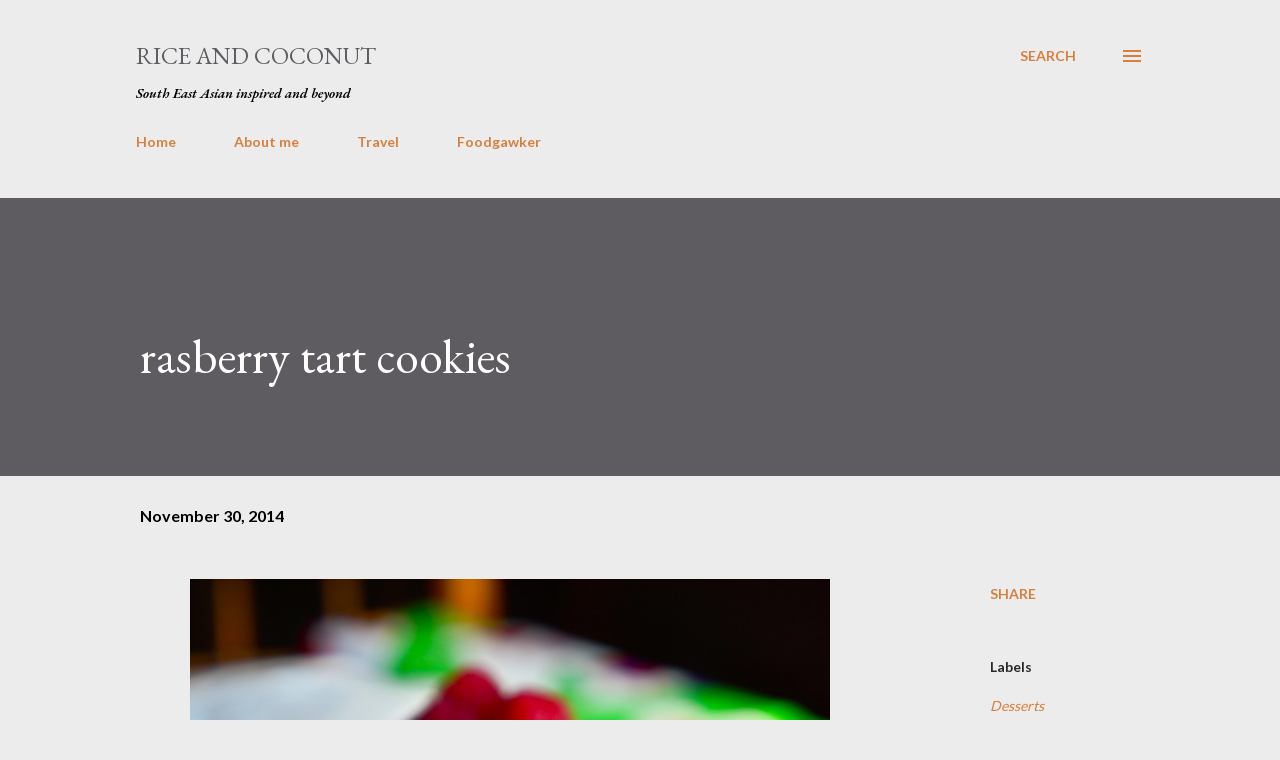

--- FILE ---
content_type: text/html; charset=UTF-8
request_url: http://www.riceandcoconut.com/2014/11/rasberry-tart-cookies.html
body_size: 29417
content:
<!DOCTYPE html>
<html dir='ltr' lang='en'>
<head>
<meta content='width=device-width, initial-scale=1' name='viewport'/>
<title>rasberry tart cookies</title>
<meta content='text/html; charset=UTF-8' http-equiv='Content-Type'/>
<!-- Chrome, Firefox OS and Opera -->
<meta content='#ececec' name='theme-color'/>
<!-- Windows Phone -->
<meta content='#ececec' name='msapplication-navbutton-color'/>
<meta content='blogger' name='generator'/>
<link href='http://www.riceandcoconut.com/favicon.ico' rel='icon' type='image/x-icon'/>
<link href='http://www.riceandcoconut.com/2014/11/rasberry-tart-cookies.html' rel='canonical'/>
<link rel="alternate" type="application/atom+xml" title="Rice and Coconut - Atom" href="http://www.riceandcoconut.com/feeds/posts/default" />
<link rel="alternate" type="application/rss+xml" title="Rice and Coconut - RSS" href="http://www.riceandcoconut.com/feeds/posts/default?alt=rss" />
<link rel="service.post" type="application/atom+xml" title="Rice and Coconut - Atom" href="https://www.blogger.com/feeds/5569956084221969576/posts/default" />

<link rel="alternate" type="application/atom+xml" title="Rice and Coconut - Atom" href="http://www.riceandcoconut.com/feeds/637232903382657512/comments/default" />
<!--Can't find substitution for tag [blog.ieCssRetrofitLinks]-->
<link href='https://blogger.googleusercontent.com/img/b/R29vZ2xl/AVvXsEj5au6nDOpR06tMTSZIefcCBLP6EYnH4XTOqJ8cSGi9UMQabbEDh6D8NBj3-bpq8-r9PkA2zkAaVXTMYgtos9lB_zkH9KMYTAxF7Mrm0LC9RkuNxOGZ52C19GqoFiUvV6ZA3RbdNVXMjhY/s1600/DSC08014.JPG' rel='image_src'/>
<meta content='http://www.riceandcoconut.com/2014/11/rasberry-tart-cookies.html' property='og:url'/>
<meta content='rasberry tart cookies' property='og:title'/>
<meta content='rice and coconut, Indonesian foods recipe, vegan dish, tofu or tempeh, asian foods, asian dessert, dessert, macarons, pandan,coconut, tempeh' property='og:description'/>
<meta content='https://blogger.googleusercontent.com/img/b/R29vZ2xl/AVvXsEj5au6nDOpR06tMTSZIefcCBLP6EYnH4XTOqJ8cSGi9UMQabbEDh6D8NBj3-bpq8-r9PkA2zkAaVXTMYgtos9lB_zkH9KMYTAxF7Mrm0LC9RkuNxOGZ52C19GqoFiUvV6ZA3RbdNVXMjhY/w1200-h630-p-k-no-nu/DSC08014.JPG' property='og:image'/>
<style type='text/css'>@font-face{font-family:'EB Garamond';font-style:italic;font-weight:600;font-display:swap;src:url(//fonts.gstatic.com/s/ebgaramond/v32/SlGFmQSNjdsmc35JDF1K5GRwUjcdlttVFm-rI7diR79wU6i1hGFJRvzr2Q.woff2)format('woff2');unicode-range:U+0460-052F,U+1C80-1C8A,U+20B4,U+2DE0-2DFF,U+A640-A69F,U+FE2E-FE2F;}@font-face{font-family:'EB Garamond';font-style:italic;font-weight:600;font-display:swap;src:url(//fonts.gstatic.com/s/ebgaramond/v32/SlGFmQSNjdsmc35JDF1K5GRwUjcdlttVFm-rI7diR795U6i1hGFJRvzr2Q.woff2)format('woff2');unicode-range:U+0301,U+0400-045F,U+0490-0491,U+04B0-04B1,U+2116;}@font-face{font-family:'EB Garamond';font-style:italic;font-weight:600;font-display:swap;src:url(//fonts.gstatic.com/s/ebgaramond/v32/SlGFmQSNjdsmc35JDF1K5GRwUjcdlttVFm-rI7diR79xU6i1hGFJRvzr2Q.woff2)format('woff2');unicode-range:U+1F00-1FFF;}@font-face{font-family:'EB Garamond';font-style:italic;font-weight:600;font-display:swap;src:url(//fonts.gstatic.com/s/ebgaramond/v32/SlGFmQSNjdsmc35JDF1K5GRwUjcdlttVFm-rI7diR79-U6i1hGFJRvzr2Q.woff2)format('woff2');unicode-range:U+0370-0377,U+037A-037F,U+0384-038A,U+038C,U+038E-03A1,U+03A3-03FF;}@font-face{font-family:'EB Garamond';font-style:italic;font-weight:600;font-display:swap;src:url(//fonts.gstatic.com/s/ebgaramond/v32/SlGFmQSNjdsmc35JDF1K5GRwUjcdlttVFm-rI7diR79yU6i1hGFJRvzr2Q.woff2)format('woff2');unicode-range:U+0102-0103,U+0110-0111,U+0128-0129,U+0168-0169,U+01A0-01A1,U+01AF-01B0,U+0300-0301,U+0303-0304,U+0308-0309,U+0323,U+0329,U+1EA0-1EF9,U+20AB;}@font-face{font-family:'EB Garamond';font-style:italic;font-weight:600;font-display:swap;src:url(//fonts.gstatic.com/s/ebgaramond/v32/SlGFmQSNjdsmc35JDF1K5GRwUjcdlttVFm-rI7diR79zU6i1hGFJRvzr2Q.woff2)format('woff2');unicode-range:U+0100-02BA,U+02BD-02C5,U+02C7-02CC,U+02CE-02D7,U+02DD-02FF,U+0304,U+0308,U+0329,U+1D00-1DBF,U+1E00-1E9F,U+1EF2-1EFF,U+2020,U+20A0-20AB,U+20AD-20C0,U+2113,U+2C60-2C7F,U+A720-A7FF;}@font-face{font-family:'EB Garamond';font-style:italic;font-weight:600;font-display:swap;src:url(//fonts.gstatic.com/s/ebgaramond/v32/SlGFmQSNjdsmc35JDF1K5GRwUjcdlttVFm-rI7diR799U6i1hGFJRvw.woff2)format('woff2');unicode-range:U+0000-00FF,U+0131,U+0152-0153,U+02BB-02BC,U+02C6,U+02DA,U+02DC,U+0304,U+0308,U+0329,U+2000-206F,U+20AC,U+2122,U+2191,U+2193,U+2212,U+2215,U+FEFF,U+FFFD;}@font-face{font-family:'EB Garamond';font-style:normal;font-weight:400;font-display:swap;src:url(//fonts.gstatic.com/s/ebgaramond/v32/SlGDmQSNjdsmc35JDF1K5E55YMjF_7DPuGi-6_RkCY9_WamXgHlIbvw.woff2)format('woff2');unicode-range:U+0460-052F,U+1C80-1C8A,U+20B4,U+2DE0-2DFF,U+A640-A69F,U+FE2E-FE2F;}@font-face{font-family:'EB Garamond';font-style:normal;font-weight:400;font-display:swap;src:url(//fonts.gstatic.com/s/ebgaramond/v32/SlGDmQSNjdsmc35JDF1K5E55YMjF_7DPuGi-6_RkAI9_WamXgHlIbvw.woff2)format('woff2');unicode-range:U+0301,U+0400-045F,U+0490-0491,U+04B0-04B1,U+2116;}@font-face{font-family:'EB Garamond';font-style:normal;font-weight:400;font-display:swap;src:url(//fonts.gstatic.com/s/ebgaramond/v32/SlGDmQSNjdsmc35JDF1K5E55YMjF_7DPuGi-6_RkCI9_WamXgHlIbvw.woff2)format('woff2');unicode-range:U+1F00-1FFF;}@font-face{font-family:'EB Garamond';font-style:normal;font-weight:400;font-display:swap;src:url(//fonts.gstatic.com/s/ebgaramond/v32/SlGDmQSNjdsmc35JDF1K5E55YMjF_7DPuGi-6_RkB49_WamXgHlIbvw.woff2)format('woff2');unicode-range:U+0370-0377,U+037A-037F,U+0384-038A,U+038C,U+038E-03A1,U+03A3-03FF;}@font-face{font-family:'EB Garamond';font-style:normal;font-weight:400;font-display:swap;src:url(//fonts.gstatic.com/s/ebgaramond/v32/SlGDmQSNjdsmc35JDF1K5E55YMjF_7DPuGi-6_RkC49_WamXgHlIbvw.woff2)format('woff2');unicode-range:U+0102-0103,U+0110-0111,U+0128-0129,U+0168-0169,U+01A0-01A1,U+01AF-01B0,U+0300-0301,U+0303-0304,U+0308-0309,U+0323,U+0329,U+1EA0-1EF9,U+20AB;}@font-face{font-family:'EB Garamond';font-style:normal;font-weight:400;font-display:swap;src:url(//fonts.gstatic.com/s/ebgaramond/v32/SlGDmQSNjdsmc35JDF1K5E55YMjF_7DPuGi-6_RkCo9_WamXgHlIbvw.woff2)format('woff2');unicode-range:U+0100-02BA,U+02BD-02C5,U+02C7-02CC,U+02CE-02D7,U+02DD-02FF,U+0304,U+0308,U+0329,U+1D00-1DBF,U+1E00-1E9F,U+1EF2-1EFF,U+2020,U+20A0-20AB,U+20AD-20C0,U+2113,U+2C60-2C7F,U+A720-A7FF;}@font-face{font-family:'EB Garamond';font-style:normal;font-weight:400;font-display:swap;src:url(//fonts.gstatic.com/s/ebgaramond/v32/SlGDmQSNjdsmc35JDF1K5E55YMjF_7DPuGi-6_RkBI9_WamXgHlI.woff2)format('woff2');unicode-range:U+0000-00FF,U+0131,U+0152-0153,U+02BB-02BC,U+02C6,U+02DA,U+02DC,U+0304,U+0308,U+0329,U+2000-206F,U+20AC,U+2122,U+2191,U+2193,U+2212,U+2215,U+FEFF,U+FFFD;}@font-face{font-family:'Lato';font-style:normal;font-weight:400;font-display:swap;src:url(//fonts.gstatic.com/s/lato/v25/S6uyw4BMUTPHjxAwXiWtFCfQ7A.woff2)format('woff2');unicode-range:U+0100-02BA,U+02BD-02C5,U+02C7-02CC,U+02CE-02D7,U+02DD-02FF,U+0304,U+0308,U+0329,U+1D00-1DBF,U+1E00-1E9F,U+1EF2-1EFF,U+2020,U+20A0-20AB,U+20AD-20C0,U+2113,U+2C60-2C7F,U+A720-A7FF;}@font-face{font-family:'Lato';font-style:normal;font-weight:400;font-display:swap;src:url(//fonts.gstatic.com/s/lato/v25/S6uyw4BMUTPHjx4wXiWtFCc.woff2)format('woff2');unicode-range:U+0000-00FF,U+0131,U+0152-0153,U+02BB-02BC,U+02C6,U+02DA,U+02DC,U+0304,U+0308,U+0329,U+2000-206F,U+20AC,U+2122,U+2191,U+2193,U+2212,U+2215,U+FEFF,U+FFFD;}@font-face{font-family:'Lato';font-style:normal;font-weight:700;font-display:swap;src:url(//fonts.gstatic.com/s/lato/v25/S6u9w4BMUTPHh6UVSwaPGQ3q5d0N7w.woff2)format('woff2');unicode-range:U+0100-02BA,U+02BD-02C5,U+02C7-02CC,U+02CE-02D7,U+02DD-02FF,U+0304,U+0308,U+0329,U+1D00-1DBF,U+1E00-1E9F,U+1EF2-1EFF,U+2020,U+20A0-20AB,U+20AD-20C0,U+2113,U+2C60-2C7F,U+A720-A7FF;}@font-face{font-family:'Lato';font-style:normal;font-weight:700;font-display:swap;src:url(//fonts.gstatic.com/s/lato/v25/S6u9w4BMUTPHh6UVSwiPGQ3q5d0.woff2)format('woff2');unicode-range:U+0000-00FF,U+0131,U+0152-0153,U+02BB-02BC,U+02C6,U+02DA,U+02DC,U+0304,U+0308,U+0329,U+2000-206F,U+20AC,U+2122,U+2191,U+2193,U+2212,U+2215,U+FEFF,U+FFFD;}@font-face{font-family:'Open Sans';font-style:normal;font-weight:600;font-stretch:100%;font-display:swap;src:url(//fonts.gstatic.com/s/opensans/v44/memSYaGs126MiZpBA-UvWbX2vVnXBbObj2OVZyOOSr4dVJWUgsgH1x4taVIUwaEQbjB_mQ.woff2)format('woff2');unicode-range:U+0460-052F,U+1C80-1C8A,U+20B4,U+2DE0-2DFF,U+A640-A69F,U+FE2E-FE2F;}@font-face{font-family:'Open Sans';font-style:normal;font-weight:600;font-stretch:100%;font-display:swap;src:url(//fonts.gstatic.com/s/opensans/v44/memSYaGs126MiZpBA-UvWbX2vVnXBbObj2OVZyOOSr4dVJWUgsgH1x4kaVIUwaEQbjB_mQ.woff2)format('woff2');unicode-range:U+0301,U+0400-045F,U+0490-0491,U+04B0-04B1,U+2116;}@font-face{font-family:'Open Sans';font-style:normal;font-weight:600;font-stretch:100%;font-display:swap;src:url(//fonts.gstatic.com/s/opensans/v44/memSYaGs126MiZpBA-UvWbX2vVnXBbObj2OVZyOOSr4dVJWUgsgH1x4saVIUwaEQbjB_mQ.woff2)format('woff2');unicode-range:U+1F00-1FFF;}@font-face{font-family:'Open Sans';font-style:normal;font-weight:600;font-stretch:100%;font-display:swap;src:url(//fonts.gstatic.com/s/opensans/v44/memSYaGs126MiZpBA-UvWbX2vVnXBbObj2OVZyOOSr4dVJWUgsgH1x4jaVIUwaEQbjB_mQ.woff2)format('woff2');unicode-range:U+0370-0377,U+037A-037F,U+0384-038A,U+038C,U+038E-03A1,U+03A3-03FF;}@font-face{font-family:'Open Sans';font-style:normal;font-weight:600;font-stretch:100%;font-display:swap;src:url(//fonts.gstatic.com/s/opensans/v44/memSYaGs126MiZpBA-UvWbX2vVnXBbObj2OVZyOOSr4dVJWUgsgH1x4iaVIUwaEQbjB_mQ.woff2)format('woff2');unicode-range:U+0307-0308,U+0590-05FF,U+200C-2010,U+20AA,U+25CC,U+FB1D-FB4F;}@font-face{font-family:'Open Sans';font-style:normal;font-weight:600;font-stretch:100%;font-display:swap;src:url(//fonts.gstatic.com/s/opensans/v44/memSYaGs126MiZpBA-UvWbX2vVnXBbObj2OVZyOOSr4dVJWUgsgH1x5caVIUwaEQbjB_mQ.woff2)format('woff2');unicode-range:U+0302-0303,U+0305,U+0307-0308,U+0310,U+0312,U+0315,U+031A,U+0326-0327,U+032C,U+032F-0330,U+0332-0333,U+0338,U+033A,U+0346,U+034D,U+0391-03A1,U+03A3-03A9,U+03B1-03C9,U+03D1,U+03D5-03D6,U+03F0-03F1,U+03F4-03F5,U+2016-2017,U+2034-2038,U+203C,U+2040,U+2043,U+2047,U+2050,U+2057,U+205F,U+2070-2071,U+2074-208E,U+2090-209C,U+20D0-20DC,U+20E1,U+20E5-20EF,U+2100-2112,U+2114-2115,U+2117-2121,U+2123-214F,U+2190,U+2192,U+2194-21AE,U+21B0-21E5,U+21F1-21F2,U+21F4-2211,U+2213-2214,U+2216-22FF,U+2308-230B,U+2310,U+2319,U+231C-2321,U+2336-237A,U+237C,U+2395,U+239B-23B7,U+23D0,U+23DC-23E1,U+2474-2475,U+25AF,U+25B3,U+25B7,U+25BD,U+25C1,U+25CA,U+25CC,U+25FB,U+266D-266F,U+27C0-27FF,U+2900-2AFF,U+2B0E-2B11,U+2B30-2B4C,U+2BFE,U+3030,U+FF5B,U+FF5D,U+1D400-1D7FF,U+1EE00-1EEFF;}@font-face{font-family:'Open Sans';font-style:normal;font-weight:600;font-stretch:100%;font-display:swap;src:url(//fonts.gstatic.com/s/opensans/v44/memSYaGs126MiZpBA-UvWbX2vVnXBbObj2OVZyOOSr4dVJWUgsgH1x5OaVIUwaEQbjB_mQ.woff2)format('woff2');unicode-range:U+0001-000C,U+000E-001F,U+007F-009F,U+20DD-20E0,U+20E2-20E4,U+2150-218F,U+2190,U+2192,U+2194-2199,U+21AF,U+21E6-21F0,U+21F3,U+2218-2219,U+2299,U+22C4-22C6,U+2300-243F,U+2440-244A,U+2460-24FF,U+25A0-27BF,U+2800-28FF,U+2921-2922,U+2981,U+29BF,U+29EB,U+2B00-2BFF,U+4DC0-4DFF,U+FFF9-FFFB,U+10140-1018E,U+10190-1019C,U+101A0,U+101D0-101FD,U+102E0-102FB,U+10E60-10E7E,U+1D2C0-1D2D3,U+1D2E0-1D37F,U+1F000-1F0FF,U+1F100-1F1AD,U+1F1E6-1F1FF,U+1F30D-1F30F,U+1F315,U+1F31C,U+1F31E,U+1F320-1F32C,U+1F336,U+1F378,U+1F37D,U+1F382,U+1F393-1F39F,U+1F3A7-1F3A8,U+1F3AC-1F3AF,U+1F3C2,U+1F3C4-1F3C6,U+1F3CA-1F3CE,U+1F3D4-1F3E0,U+1F3ED,U+1F3F1-1F3F3,U+1F3F5-1F3F7,U+1F408,U+1F415,U+1F41F,U+1F426,U+1F43F,U+1F441-1F442,U+1F444,U+1F446-1F449,U+1F44C-1F44E,U+1F453,U+1F46A,U+1F47D,U+1F4A3,U+1F4B0,U+1F4B3,U+1F4B9,U+1F4BB,U+1F4BF,U+1F4C8-1F4CB,U+1F4D6,U+1F4DA,U+1F4DF,U+1F4E3-1F4E6,U+1F4EA-1F4ED,U+1F4F7,U+1F4F9-1F4FB,U+1F4FD-1F4FE,U+1F503,U+1F507-1F50B,U+1F50D,U+1F512-1F513,U+1F53E-1F54A,U+1F54F-1F5FA,U+1F610,U+1F650-1F67F,U+1F687,U+1F68D,U+1F691,U+1F694,U+1F698,U+1F6AD,U+1F6B2,U+1F6B9-1F6BA,U+1F6BC,U+1F6C6-1F6CF,U+1F6D3-1F6D7,U+1F6E0-1F6EA,U+1F6F0-1F6F3,U+1F6F7-1F6FC,U+1F700-1F7FF,U+1F800-1F80B,U+1F810-1F847,U+1F850-1F859,U+1F860-1F887,U+1F890-1F8AD,U+1F8B0-1F8BB,U+1F8C0-1F8C1,U+1F900-1F90B,U+1F93B,U+1F946,U+1F984,U+1F996,U+1F9E9,U+1FA00-1FA6F,U+1FA70-1FA7C,U+1FA80-1FA89,U+1FA8F-1FAC6,U+1FACE-1FADC,U+1FADF-1FAE9,U+1FAF0-1FAF8,U+1FB00-1FBFF;}@font-face{font-family:'Open Sans';font-style:normal;font-weight:600;font-stretch:100%;font-display:swap;src:url(//fonts.gstatic.com/s/opensans/v44/memSYaGs126MiZpBA-UvWbX2vVnXBbObj2OVZyOOSr4dVJWUgsgH1x4vaVIUwaEQbjB_mQ.woff2)format('woff2');unicode-range:U+0102-0103,U+0110-0111,U+0128-0129,U+0168-0169,U+01A0-01A1,U+01AF-01B0,U+0300-0301,U+0303-0304,U+0308-0309,U+0323,U+0329,U+1EA0-1EF9,U+20AB;}@font-face{font-family:'Open Sans';font-style:normal;font-weight:600;font-stretch:100%;font-display:swap;src:url(//fonts.gstatic.com/s/opensans/v44/memSYaGs126MiZpBA-UvWbX2vVnXBbObj2OVZyOOSr4dVJWUgsgH1x4uaVIUwaEQbjB_mQ.woff2)format('woff2');unicode-range:U+0100-02BA,U+02BD-02C5,U+02C7-02CC,U+02CE-02D7,U+02DD-02FF,U+0304,U+0308,U+0329,U+1D00-1DBF,U+1E00-1E9F,U+1EF2-1EFF,U+2020,U+20A0-20AB,U+20AD-20C0,U+2113,U+2C60-2C7F,U+A720-A7FF;}@font-face{font-family:'Open Sans';font-style:normal;font-weight:600;font-stretch:100%;font-display:swap;src:url(//fonts.gstatic.com/s/opensans/v44/memSYaGs126MiZpBA-UvWbX2vVnXBbObj2OVZyOOSr4dVJWUgsgH1x4gaVIUwaEQbjA.woff2)format('woff2');unicode-range:U+0000-00FF,U+0131,U+0152-0153,U+02BB-02BC,U+02C6,U+02DA,U+02DC,U+0304,U+0308,U+0329,U+2000-206F,U+20AC,U+2122,U+2191,U+2193,U+2212,U+2215,U+FEFF,U+FFFD;}</style>
<style id='page-skin-1' type='text/css'><!--
/*! normalize.css v3.0.1 | MIT License | git.io/normalize */html{font-family:sans-serif;-ms-text-size-adjust:100%;-webkit-text-size-adjust:100%}body{margin:0}article,aside,details,figcaption,figure,footer,header,hgroup,main,nav,section,summary{display:block}audio,canvas,progress,video{display:inline-block;vertical-align:baseline}audio:not([controls]){display:none;height:0}[hidden],template{display:none}a{background:transparent}a:active,a:hover{outline:0}abbr[title]{border-bottom:1px dotted}b,strong{font-weight:bold}dfn{font-style:italic}h1{font-size:2em;margin:.67em 0}mark{background:#ff0;color:#000}small{font-size:80%}sub,sup{font-size:75%;line-height:0;position:relative;vertical-align:baseline}sup{top:-0.5em}sub{bottom:-0.25em}img{border:0}svg:not(:root){overflow:hidden}figure{margin:1em 40px}hr{-moz-box-sizing:content-box;box-sizing:content-box;height:0}pre{overflow:auto}code,kbd,pre,samp{font-family:monospace,monospace;font-size:1em}button,input,optgroup,select,textarea{color:inherit;font:inherit;margin:0}button{overflow:visible}button,select{text-transform:none}button,html input[type="button"],input[type="reset"],input[type="submit"]{-webkit-appearance:button;cursor:pointer}button[disabled],html input[disabled]{cursor:default}button::-moz-focus-inner,input::-moz-focus-inner{border:0;padding:0}input{line-height:normal}input[type="checkbox"],input[type="radio"]{box-sizing:border-box;padding:0}input[type="number"]::-webkit-inner-spin-button,input[type="number"]::-webkit-outer-spin-button{height:auto}input[type="search"]{-webkit-appearance:textfield;-moz-box-sizing:content-box;-webkit-box-sizing:content-box;box-sizing:content-box}input[type="search"]::-webkit-search-cancel-button,input[type="search"]::-webkit-search-decoration{-webkit-appearance:none}fieldset{border:1px solid #c0c0c0;margin:0 2px;padding:.35em .625em .75em}legend{border:0;padding:0}textarea{overflow:auto}optgroup{font-weight:bold}table{border-collapse:collapse;border-spacing:0}td,th{padding:0}
body{
overflow-wrap:break-word;
word-break:break-word;
word-wrap:break-word
}
.hidden{
display:none
}
.invisible{
visibility:hidden
}
.container::after,.float-container::after{
clear:both;
content:"";
display:table
}
.clearboth{
clear:both
}
#comments .comment .comment-actions,.subscribe-popup .FollowByEmail .follow-by-email-submit,.widget.Profile .profile-link{
background:0 0;
border:0;
box-shadow:none;
color:#d67f3f;
cursor:pointer;
font-size:14px;
font-weight:700;
outline:0;
text-decoration:none;
text-transform:uppercase;
width:auto
}
.dim-overlay{
background-color:rgba(0,0,0,.54);
height:100vh;
left:0;
position:fixed;
top:0;
width:100%
}
#sharing-dim-overlay{
background-color:transparent
}
input::-ms-clear{
display:none
}
.blogger-logo,.svg-icon-24.blogger-logo{
fill:#ff9800;
opacity:1
}
.loading-spinner-large{
-webkit-animation:mspin-rotate 1.568s infinite linear;
animation:mspin-rotate 1.568s infinite linear;
height:48px;
overflow:hidden;
position:absolute;
width:48px;
z-index:200
}
.loading-spinner-large>div{
-webkit-animation:mspin-revrot 5332ms infinite steps(4);
animation:mspin-revrot 5332ms infinite steps(4)
}
.loading-spinner-large>div>div{
-webkit-animation:mspin-singlecolor-large-film 1333ms infinite steps(81);
animation:mspin-singlecolor-large-film 1333ms infinite steps(81);
background-size:100%;
height:48px;
width:3888px
}
.mspin-black-large>div>div,.mspin-grey_54-large>div>div{
background-image:url(https://www.blogblog.com/indie/mspin_black_large.svg)
}
.mspin-white-large>div>div{
background-image:url(https://www.blogblog.com/indie/mspin_white_large.svg)
}
.mspin-grey_54-large{
opacity:.54
}
@-webkit-keyframes mspin-singlecolor-large-film{
from{
-webkit-transform:translateX(0);
transform:translateX(0)
}
to{
-webkit-transform:translateX(-3888px);
transform:translateX(-3888px)
}
}
@keyframes mspin-singlecolor-large-film{
from{
-webkit-transform:translateX(0);
transform:translateX(0)
}
to{
-webkit-transform:translateX(-3888px);
transform:translateX(-3888px)
}
}
@-webkit-keyframes mspin-rotate{
from{
-webkit-transform:rotate(0);
transform:rotate(0)
}
to{
-webkit-transform:rotate(360deg);
transform:rotate(360deg)
}
}
@keyframes mspin-rotate{
from{
-webkit-transform:rotate(0);
transform:rotate(0)
}
to{
-webkit-transform:rotate(360deg);
transform:rotate(360deg)
}
}
@-webkit-keyframes mspin-revrot{
from{
-webkit-transform:rotate(0);
transform:rotate(0)
}
to{
-webkit-transform:rotate(-360deg);
transform:rotate(-360deg)
}
}
@keyframes mspin-revrot{
from{
-webkit-transform:rotate(0);
transform:rotate(0)
}
to{
-webkit-transform:rotate(-360deg);
transform:rotate(-360deg)
}
}
.skip-navigation{
background-color:#fff;
box-sizing:border-box;
color:#000;
display:block;
height:0;
left:0;
line-height:50px;
overflow:hidden;
padding-top:0;
position:fixed;
text-align:center;
top:0;
-webkit-transition:box-shadow .3s,height .3s,padding-top .3s;
transition:box-shadow .3s,height .3s,padding-top .3s;
width:100%;
z-index:900
}
.skip-navigation:focus{
box-shadow:0 4px 5px 0 rgba(0,0,0,.14),0 1px 10px 0 rgba(0,0,0,.12),0 2px 4px -1px rgba(0,0,0,.2);
height:50px
}
#main{
outline:0
}
.main-heading{
position:absolute;
clip:rect(1px,1px,1px,1px);
padding:0;
border:0;
height:1px;
width:1px;
overflow:hidden
}
.Attribution{
margin-top:1em;
text-align:center
}
.Attribution .blogger img,.Attribution .blogger svg{
vertical-align:bottom
}
.Attribution .blogger img{
margin-right:.5em
}
.Attribution div{
line-height:24px;
margin-top:.5em
}
.Attribution .copyright,.Attribution .image-attribution{
font-size:.7em;
margin-top:1.5em
}
.BLOG_mobile_video_class{
display:none
}
.bg-photo{
background-attachment:scroll!important
}
body .CSS_LIGHTBOX{
z-index:900
}
.extendable .show-less,.extendable .show-more{
border-color:#d67f3f;
color:#d67f3f;
margin-top:8px
}
.extendable .show-less.hidden,.extendable .show-more.hidden{
display:none
}
.inline-ad{
display:none;
max-width:100%;
overflow:hidden
}
.adsbygoogle{
display:block
}
#cookieChoiceInfo{
bottom:0;
top:auto
}
iframe.b-hbp-video{
border:0
}
.post-body img{
max-width:100%
}
.post-body iframe{
max-width:100%
}
.post-body a[imageanchor="1"]{
display:inline-block
}
.byline{
margin-right:1em
}
.byline:last-child{
margin-right:0
}
.link-copied-dialog{
max-width:520px;
outline:0
}
.link-copied-dialog .modal-dialog-buttons{
margin-top:8px
}
.link-copied-dialog .goog-buttonset-default{
background:0 0;
border:0
}
.link-copied-dialog .goog-buttonset-default:focus{
outline:0
}
.paging-control-container{
margin-bottom:16px
}
.paging-control-container .paging-control{
display:inline-block
}
.paging-control-container .comment-range-text::after,.paging-control-container .paging-control{
color:#d67f3f
}
.paging-control-container .comment-range-text,.paging-control-container .paging-control{
margin-right:8px
}
.paging-control-container .comment-range-text::after,.paging-control-container .paging-control::after{
content:"\b7";
cursor:default;
padding-left:8px;
pointer-events:none
}
.paging-control-container .comment-range-text:last-child::after,.paging-control-container .paging-control:last-child::after{
content:none
}
.byline.reactions iframe{
height:20px
}
.b-notification{
color:#000;
background-color:#fff;
border-bottom:solid 1px #000;
box-sizing:border-box;
padding:16px 32px;
text-align:center
}
.b-notification.visible{
-webkit-transition:margin-top .3s cubic-bezier(.4,0,.2,1);
transition:margin-top .3s cubic-bezier(.4,0,.2,1)
}
.b-notification.invisible{
position:absolute
}
.b-notification-close{
position:absolute;
right:8px;
top:8px
}
.no-posts-message{
line-height:40px;
text-align:center
}
@media screen and (max-width:968px){
body.item-view .post-body a[imageanchor="1"][style*="float: left;"],body.item-view .post-body a[imageanchor="1"][style*="float: right;"]{
float:none!important;
clear:none!important
}
body.item-view .post-body a[imageanchor="1"] img{
display:block;
height:auto;
margin:0 auto
}
body.item-view .post-body>.separator:first-child>a[imageanchor="1"]:first-child{
margin-top:20px
}
.post-body a[imageanchor]{
display:block
}
body.item-view .post-body a[imageanchor="1"]{
margin-left:0!important;
margin-right:0!important
}
body.item-view .post-body a[imageanchor="1"]+a[imageanchor="1"]{
margin-top:16px
}
}
.item-control{
display:none
}
#comments{
border-top:1px dashed rgba(0,0,0,.54);
margin-top:20px;
padding:20px
}
#comments .comment-thread ol{
margin:0;
padding-left:0;
padding-left:0
}
#comments .comment .comment-replybox-single,#comments .comment-thread .comment-replies{
margin-left:60px
}
#comments .comment-thread .thread-count{
display:none
}
#comments .comment{
list-style-type:none;
padding:0 0 30px;
position:relative
}
#comments .comment .comment{
padding-bottom:8px
}
.comment .avatar-image-container{
position:absolute
}
.comment .avatar-image-container img{
border-radius:50%
}
.avatar-image-container svg,.comment .avatar-image-container .avatar-icon{
border-radius:50%;
border:solid 1px #d67f3f;
box-sizing:border-box;
fill:#d67f3f;
height:35px;
margin:0;
padding:7px;
width:35px
}
.comment .comment-block{
margin-top:10px;
margin-left:60px;
padding-bottom:0
}
#comments .comment-author-header-wrapper{
margin-left:40px
}
#comments .comment .thread-expanded .comment-block{
padding-bottom:20px
}
#comments .comment .comment-header .user,#comments .comment .comment-header .user a{
color:#292929;
font-style:normal;
font-weight:700
}
#comments .comment .comment-actions{
bottom:0;
margin-bottom:15px;
position:absolute
}
#comments .comment .comment-actions>*{
margin-right:8px
}
#comments .comment .comment-header .datetime{
bottom:0;
color:#000000;
display:inline-block;
font-size:13px;
font-style:italic;
margin-left:8px
}
#comments .comment .comment-footer .comment-timestamp a,#comments .comment .comment-header .datetime a{
color:#000000
}
#comments .comment .comment-content,.comment .comment-body{
margin-top:12px;
word-break:break-word
}
.comment-body{
margin-bottom:12px
}
#comments.embed[data-num-comments="0"]{
border:0;
margin-top:0;
padding-top:0
}
#comments.embed[data-num-comments="0"] #comment-post-message,#comments.embed[data-num-comments="0"] div.comment-form>p,#comments.embed[data-num-comments="0"] p.comment-footer{
display:none
}
#comment-editor-src{
display:none
}
.comments .comments-content .loadmore.loaded{
max-height:0;
opacity:0;
overflow:hidden
}
.extendable .remaining-items{
height:0;
overflow:hidden;
-webkit-transition:height .3s cubic-bezier(.4,0,.2,1);
transition:height .3s cubic-bezier(.4,0,.2,1)
}
.extendable .remaining-items.expanded{
height:auto
}
.svg-icon-24,.svg-icon-24-button{
cursor:pointer;
height:24px;
width:24px;
min-width:24px
}
.touch-icon{
margin:-12px;
padding:12px
}
.touch-icon:active,.touch-icon:focus{
background-color:rgba(153,153,153,.4);
border-radius:50%
}
svg:not(:root).touch-icon{
overflow:visible
}
html[dir=rtl] .rtl-reversible-icon{
-webkit-transform:scaleX(-1);
-ms-transform:scaleX(-1);
transform:scaleX(-1)
}
.svg-icon-24-button,.touch-icon-button{
background:0 0;
border:0;
margin:0;
outline:0;
padding:0
}
.touch-icon-button .touch-icon:active,.touch-icon-button .touch-icon:focus{
background-color:transparent
}
.touch-icon-button:active .touch-icon,.touch-icon-button:focus .touch-icon{
background-color:rgba(153,153,153,.4);
border-radius:50%
}
.Profile .default-avatar-wrapper .avatar-icon{
border-radius:50%;
border:solid 1px #000000;
box-sizing:border-box;
fill:#000000;
margin:0
}
.Profile .individual .default-avatar-wrapper .avatar-icon{
padding:25px
}
.Profile .individual .avatar-icon,.Profile .individual .profile-img{
height:120px;
width:120px
}
.Profile .team .default-avatar-wrapper .avatar-icon{
padding:8px
}
.Profile .team .avatar-icon,.Profile .team .default-avatar-wrapper,.Profile .team .profile-img{
height:40px;
width:40px
}
.snippet-container{
margin:0;
position:relative;
overflow:hidden
}
.snippet-fade{
bottom:0;
box-sizing:border-box;
position:absolute;
width:96px
}
.snippet-fade{
right:0
}
.snippet-fade:after{
content:"\2026"
}
.snippet-fade:after{
float:right
}
.post-bottom{
-webkit-box-align:center;
-webkit-align-items:center;
-ms-flex-align:center;
align-items:center;
display:-webkit-box;
display:-webkit-flex;
display:-ms-flexbox;
display:flex;
-webkit-flex-wrap:wrap;
-ms-flex-wrap:wrap;
flex-wrap:wrap
}
.post-footer{
-webkit-box-flex:1;
-webkit-flex:1 1 auto;
-ms-flex:1 1 auto;
flex:1 1 auto;
-webkit-flex-wrap:wrap;
-ms-flex-wrap:wrap;
flex-wrap:wrap;
-webkit-box-ordinal-group:2;
-webkit-order:1;
-ms-flex-order:1;
order:1
}
.post-footer>*{
-webkit-box-flex:0;
-webkit-flex:0 1 auto;
-ms-flex:0 1 auto;
flex:0 1 auto
}
.post-footer .byline:last-child{
margin-right:1em
}
.jump-link{
-webkit-box-flex:0;
-webkit-flex:0 0 auto;
-ms-flex:0 0 auto;
flex:0 0 auto;
-webkit-box-ordinal-group:3;
-webkit-order:2;
-ms-flex-order:2;
order:2
}
.centered-top-container.sticky{
left:0;
position:fixed;
right:0;
top:0;
width:auto;
z-index:8;
-webkit-transition-property:opacity,-webkit-transform;
transition-property:opacity,-webkit-transform;
transition-property:transform,opacity;
transition-property:transform,opacity,-webkit-transform;
-webkit-transition-duration:.2s;
transition-duration:.2s;
-webkit-transition-timing-function:cubic-bezier(.4,0,.2,1);
transition-timing-function:cubic-bezier(.4,0,.2,1)
}
.centered-top-placeholder{
display:none
}
.collapsed-header .centered-top-placeholder{
display:block
}
.centered-top-container .Header .replaced h1,.centered-top-placeholder .Header .replaced h1{
display:none
}
.centered-top-container.sticky .Header .replaced h1{
display:block
}
.centered-top-container.sticky .Header .header-widget{
background:0 0
}
.centered-top-container.sticky .Header .header-image-wrapper{
display:none
}
.centered-top-container img,.centered-top-placeholder img{
max-width:100%
}
.collapsible{
-webkit-transition:height .3s cubic-bezier(.4,0,.2,1);
transition:height .3s cubic-bezier(.4,0,.2,1)
}
.collapsible,.collapsible>summary{
display:block;
overflow:hidden
}
.collapsible>:not(summary){
display:none
}
.collapsible[open]>:not(summary){
display:block
}
.collapsible:focus,.collapsible>summary:focus{
outline:0
}
.collapsible>summary{
cursor:pointer;
display:block;
padding:0
}
.collapsible:focus>summary,.collapsible>summary:focus{
background-color:transparent
}
.collapsible>summary::-webkit-details-marker{
display:none
}
.collapsible-title{
-webkit-box-align:center;
-webkit-align-items:center;
-ms-flex-align:center;
align-items:center;
display:-webkit-box;
display:-webkit-flex;
display:-ms-flexbox;
display:flex
}
.collapsible-title .title{
-webkit-box-flex:1;
-webkit-flex:1 1 auto;
-ms-flex:1 1 auto;
flex:1 1 auto;
-webkit-box-ordinal-group:1;
-webkit-order:0;
-ms-flex-order:0;
order:0;
overflow:hidden;
text-overflow:ellipsis;
white-space:nowrap
}
.collapsible-title .chevron-down,.collapsible[open] .collapsible-title .chevron-up{
display:block
}
.collapsible-title .chevron-up,.collapsible[open] .collapsible-title .chevron-down{
display:none
}
.overflowable-container{
max-height:48px;
overflow:hidden;
position:relative
}
.overflow-button{
cursor:pointer
}
#overflowable-dim-overlay{
background:0 0
}
.overflow-popup{
box-shadow:0 2px 2px 0 rgba(0,0,0,.14),0 3px 1px -2px rgba(0,0,0,.2),0 1px 5px 0 rgba(0,0,0,.12);
background-color:#ececec;
left:0;
max-width:calc(100% - 32px);
position:absolute;
top:0;
visibility:hidden;
z-index:101
}
.overflow-popup ul{
list-style:none
}
.overflow-popup .tabs li,.overflow-popup li{
display:block;
height:auto
}
.overflow-popup .tabs li{
padding-left:0;
padding-right:0
}
.overflow-button.hidden,.overflow-popup .tabs li.hidden,.overflow-popup li.hidden{
display:none
}
.ripple{
position:relative
}
.ripple>*{
z-index:1
}
.splash-wrapper{
bottom:0;
left:0;
overflow:hidden;
pointer-events:none;
position:absolute;
right:0;
top:0;
z-index:0
}
.splash{
background:#ccc;
border-radius:100%;
display:block;
opacity:.6;
position:absolute;
-webkit-transform:scale(0);
-ms-transform:scale(0);
transform:scale(0)
}
.splash.animate{
-webkit-animation:ripple-effect .4s linear;
animation:ripple-effect .4s linear
}
@-webkit-keyframes ripple-effect{
100%{
opacity:0;
-webkit-transform:scale(2.5);
transform:scale(2.5)
}
}
@keyframes ripple-effect{
100%{
opacity:0;
-webkit-transform:scale(2.5);
transform:scale(2.5)
}
}
.search{
display:-webkit-box;
display:-webkit-flex;
display:-ms-flexbox;
display:flex;
line-height:24px;
width:24px
}
.search.focused{
width:100%
}
.search.focused .section{
width:100%
}
.search form{
z-index:101
}
.search h3{
display:none
}
.search form{
display:-webkit-box;
display:-webkit-flex;
display:-ms-flexbox;
display:flex;
-webkit-box-flex:1;
-webkit-flex:1 0 0;
-ms-flex:1 0 0px;
flex:1 0 0;
border-bottom:solid 1px transparent;
padding-bottom:8px
}
.search form>*{
display:none
}
.search.focused form>*{
display:block
}
.search .search-input label{
display:none
}
.centered-top-placeholder.cloned .search form{
z-index:30
}
.search.focused form{
border-color:#292929;
position:relative;
width:auto
}
.collapsed-header .centered-top-container .search.focused form{
border-bottom-color:transparent
}
.search-expand{
-webkit-box-flex:0;
-webkit-flex:0 0 auto;
-ms-flex:0 0 auto;
flex:0 0 auto
}
.search-expand-text{
display:none
}
.search-close{
display:inline;
vertical-align:middle
}
.search-input{
-webkit-box-flex:1;
-webkit-flex:1 0 1px;
-ms-flex:1 0 1px;
flex:1 0 1px
}
.search-input input{
background:0 0;
border:0;
box-sizing:border-box;
color:#292929;
display:inline-block;
outline:0;
width:calc(100% - 48px)
}
.search-input input.no-cursor{
color:transparent;
text-shadow:0 0 0 #292929
}
.collapsed-header .centered-top-container .search-action,.collapsed-header .centered-top-container .search-input input{
color:#292929
}
.collapsed-header .centered-top-container .search-input input.no-cursor{
color:transparent;
text-shadow:0 0 0 #292929
}
.collapsed-header .centered-top-container .search-input input.no-cursor:focus,.search-input input.no-cursor:focus{
outline:0
}
.search-focused>*{
visibility:hidden
}
.search-focused .search,.search-focused .search-icon{
visibility:visible
}
.search.focused .search-action{
display:block
}
.search.focused .search-action:disabled{
opacity:.3
}
.sidebar-container{
background-color:#f7f7f7;
max-width:320px;
overflow-y:auto;
-webkit-transition-property:-webkit-transform;
transition-property:-webkit-transform;
transition-property:transform;
transition-property:transform,-webkit-transform;
-webkit-transition-duration:.3s;
transition-duration:.3s;
-webkit-transition-timing-function:cubic-bezier(0,0,.2,1);
transition-timing-function:cubic-bezier(0,0,.2,1);
width:320px;
z-index:101;
-webkit-overflow-scrolling:touch
}
.sidebar-container .navigation{
line-height:0;
padding:16px
}
.sidebar-container .sidebar-back{
cursor:pointer
}
.sidebar-container .widget{
background:0 0;
margin:0 16px;
padding:16px 0
}
.sidebar-container .widget .title{
color:#000000;
margin:0
}
.sidebar-container .widget ul{
list-style:none;
margin:0;
padding:0
}
.sidebar-container .widget ul ul{
margin-left:1em
}
.sidebar-container .widget li{
font-size:16px;
line-height:normal
}
.sidebar-container .widget+.widget{
border-top:1px dashed #000000
}
.BlogArchive li{
margin:16px 0
}
.BlogArchive li:last-child{
margin-bottom:0
}
.Label li a{
display:inline-block
}
.BlogArchive .post-count,.Label .label-count{
float:right;
margin-left:.25em
}
.BlogArchive .post-count::before,.Label .label-count::before{
content:"("
}
.BlogArchive .post-count::after,.Label .label-count::after{
content:")"
}
.widget.Translate .skiptranslate>div{
display:block!important
}
.widget.Profile .profile-link{
display:-webkit-box;
display:-webkit-flex;
display:-ms-flexbox;
display:flex
}
.widget.Profile .team-member .default-avatar-wrapper,.widget.Profile .team-member .profile-img{
-webkit-box-flex:0;
-webkit-flex:0 0 auto;
-ms-flex:0 0 auto;
flex:0 0 auto;
margin-right:1em
}
.widget.Profile .individual .profile-link{
-webkit-box-orient:vertical;
-webkit-box-direction:normal;
-webkit-flex-direction:column;
-ms-flex-direction:column;
flex-direction:column
}
.widget.Profile .team .profile-link .profile-name{
-webkit-align-self:center;
-ms-flex-item-align:center;
align-self:center;
display:block;
-webkit-box-flex:1;
-webkit-flex:1 1 auto;
-ms-flex:1 1 auto;
flex:1 1 auto
}
.dim-overlay{
background-color:rgba(0,0,0,.54);
z-index:100
}
body.sidebar-visible{
overflow-y:hidden
}
@media screen and (max-width:1619px){
.sidebar-container{
bottom:0;
position:fixed;
top:0;
left:auto;
right:0
}
.sidebar-container.sidebar-invisible{
-webkit-transition-timing-function:cubic-bezier(.4,0,.6,1);
transition-timing-function:cubic-bezier(.4,0,.6,1);
-webkit-transform:translateX(320px);
-ms-transform:translateX(320px);
transform:translateX(320px)
}
}
.dialog{
box-shadow:0 2px 2px 0 rgba(0,0,0,.14),0 3px 1px -2px rgba(0,0,0,.2),0 1px 5px 0 rgba(0,0,0,.12);
background:#ececec;
box-sizing:border-box;
color:#292929;
padding:30px;
position:fixed;
text-align:center;
width:calc(100% - 24px);
z-index:101
}
.dialog input[type=email],.dialog input[type=text]{
background-color:transparent;
border:0;
border-bottom:solid 1px rgba(41,41,41,.12);
color:#292929;
display:block;
font-family:Lato, sans-serif;
font-size:16px;
line-height:24px;
margin:auto;
padding-bottom:7px;
outline:0;
text-align:center;
width:100%
}
.dialog input[type=email]::-webkit-input-placeholder,.dialog input[type=text]::-webkit-input-placeholder{
color:#292929
}
.dialog input[type=email]::-moz-placeholder,.dialog input[type=text]::-moz-placeholder{
color:#292929
}
.dialog input[type=email]:-ms-input-placeholder,.dialog input[type=text]:-ms-input-placeholder{
color:#292929
}
.dialog input[type=email]::-ms-input-placeholder,.dialog input[type=text]::-ms-input-placeholder{
color:#292929
}
.dialog input[type=email]::placeholder,.dialog input[type=text]::placeholder{
color:#292929
}
.dialog input[type=email]:focus,.dialog input[type=text]:focus{
border-bottom:solid 2px #d67f3f;
padding-bottom:6px
}
.dialog input.no-cursor{
color:transparent;
text-shadow:0 0 0 #292929
}
.dialog input.no-cursor:focus{
outline:0
}
.dialog input.no-cursor:focus{
outline:0
}
.dialog input[type=submit]{
font-family:Lato, sans-serif
}
.dialog .goog-buttonset-default{
color:#d67f3f
}
.subscribe-popup{
max-width:364px
}
.subscribe-popup h3{
color:#ffffff;
font-size:1.8em;
margin-top:0
}
.subscribe-popup .FollowByEmail h3{
display:none
}
.subscribe-popup .FollowByEmail .follow-by-email-submit{
color:#d67f3f;
display:inline-block;
margin:0 auto;
margin-top:24px;
width:auto;
white-space:normal
}
.subscribe-popup .FollowByEmail .follow-by-email-submit:disabled{
cursor:default;
opacity:.3
}
@media (max-width:800px){
.blog-name div.widget.Subscribe{
margin-bottom:16px
}
body.item-view .blog-name div.widget.Subscribe{
margin:8px auto 16px auto;
width:100%
}
}
body#layout .bg-photo,body#layout .bg-photo-overlay{
display:none
}
body#layout .page_body{
padding:0;
position:relative;
top:0
}
body#layout .page{
display:inline-block;
left:inherit;
position:relative;
vertical-align:top;
width:540px
}
body#layout .centered{
max-width:954px
}
body#layout .navigation{
display:none
}
body#layout .sidebar-container{
display:inline-block;
width:40%
}
body#layout .hamburger-menu,body#layout .search{
display:none
}
.widget.Sharing .sharing-button{
display:none
}
.widget.Sharing .sharing-buttons li{
padding:0
}
.widget.Sharing .sharing-buttons li span{
display:none
}
.post-share-buttons{
position:relative
}
.centered-bottom .share-buttons .svg-icon-24,.share-buttons .svg-icon-24{
fill:#d67f3f
}
.sharing-open.touch-icon-button:active .touch-icon,.sharing-open.touch-icon-button:focus .touch-icon{
background-color:transparent
}
.share-buttons{
background-color:#ececec;
border-radius:2px;
box-shadow:0 2px 2px 0 rgba(0,0,0,.14),0 3px 1px -2px rgba(0,0,0,.2),0 1px 5px 0 rgba(0,0,0,.12);
color:#d67f3f;
list-style:none;
margin:0;
padding:8px 0;
position:absolute;
top:-11px;
min-width:200px;
z-index:101
}
.share-buttons.hidden{
display:none
}
.sharing-button{
background:0 0;
border:0;
margin:0;
outline:0;
padding:0;
cursor:pointer
}
.share-buttons li{
margin:0;
height:48px
}
.share-buttons li:last-child{
margin-bottom:0
}
.share-buttons li .sharing-platform-button{
box-sizing:border-box;
cursor:pointer;
display:block;
height:100%;
margin-bottom:0;
padding:0 16px;
position:relative;
width:100%
}
.share-buttons li .sharing-platform-button:focus,.share-buttons li .sharing-platform-button:hover{
background-color:rgba(128,128,128,.1);
outline:0
}
.share-buttons li svg[class*=" sharing-"],.share-buttons li svg[class^=sharing-]{
position:absolute;
top:10px
}
.share-buttons li span.sharing-platform-button{
position:relative;
top:0
}
.share-buttons li .platform-sharing-text{
display:block;
font-size:16px;
line-height:48px;
white-space:nowrap
}
.share-buttons li .platform-sharing-text{
margin-left:56px
}
.flat-button{
cursor:pointer;
display:inline-block;
font-weight:700;
text-transform:uppercase;
border-radius:2px;
padding:8px;
margin:-8px
}
.flat-icon-button{
background:0 0;
border:0;
margin:0;
outline:0;
padding:0;
margin:-12px;
padding:12px;
cursor:pointer;
box-sizing:content-box;
display:inline-block;
line-height:0
}
.flat-icon-button,.flat-icon-button .splash-wrapper{
border-radius:50%
}
.flat-icon-button .splash.animate{
-webkit-animation-duration:.3s;
animation-duration:.3s
}
h1,h2,h3,h4,h5,h6{
margin:0
}
.post-body h1,.post-body h2,.post-body h3,.post-body h4,.post-body h5,.post-body h6{
margin:1em 0
}
.action-link,a{
color:#d67f3f;
cursor:pointer;
text-decoration:none
}
.action-link:visited,a:visited{
color:#d67f3f
}
.action-link:hover,a:hover{
color:#d67f3f
}
body{
background-color:#ececec;
color:#292929;
font:400 20px Lato, sans-serif;
margin:0 auto
}
.unused{
background:#ececec url(//2.bp.blogspot.com/-aWBwIyklIQ8/YRmAo2eryoI/AAAAAAAAX8E/RB9jjqxq0EETOsNIQeIixFKyDL7wFzALwCK4BGAYYCw/s100/3406b114-0b6e-41ee-bbde-c7304d59391a.JPG) repeat scroll top left
}
.dim-overlay{
z-index:100
}
.all-container{
min-height:100vh;
display:-webkit-box;
display:-webkit-flex;
display:-ms-flexbox;
display:flex;
-webkit-box-orient:vertical;
-webkit-box-direction:normal;
-webkit-flex-direction:column;
-ms-flex-direction:column;
flex-direction:column
}
body.sidebar-visible .all-container{
overflow-y:scroll
}
.page{
max-width:1280px;
width:100%
}
.Blog{
padding:0;
padding-left:136px
}
.main_content_container{
-webkit-box-flex:0;
-webkit-flex:0 0 auto;
-ms-flex:0 0 auto;
flex:0 0 auto;
margin:0 auto;
max-width:1600px;
width:100%
}
.centered-top-container{
-webkit-box-flex:0;
-webkit-flex:0 0 auto;
-ms-flex:0 0 auto;
flex:0 0 auto
}
.centered-top,.centered-top-placeholder{
box-sizing:border-box;
width:100%
}
.centered-top{
box-sizing:border-box;
margin:0 auto;
max-width:1280px;
padding:44px 136px 32px 136px;
width:100%
}
.centered-top h3{
color:#000000;
font:700 14px Lato, sans-serif
}
.centered{
width:100%
}
.centered-top-firstline{
display:-webkit-box;
display:-webkit-flex;
display:-ms-flexbox;
display:flex;
position:relative;
width:100%
}
.main_header_elements{
display:-webkit-box;
display:-webkit-flex;
display:-ms-flexbox;
display:flex;
-webkit-box-flex:0;
-webkit-flex:0 1 auto;
-ms-flex:0 1 auto;
flex:0 1 auto;
-webkit-box-ordinal-group:2;
-webkit-order:1;
-ms-flex-order:1;
order:1;
overflow-x:hidden;
width:100%
}
html[dir=rtl] .main_header_elements{
-webkit-box-ordinal-group:3;
-webkit-order:2;
-ms-flex-order:2;
order:2
}
body.search-view .centered-top.search-focused .blog-name{
display:none
}
.widget.Header img{
max-width:100%
}
.blog-name{
-webkit-box-flex:1;
-webkit-flex:1 1 auto;
-ms-flex:1 1 auto;
flex:1 1 auto;
min-width:0;
-webkit-box-ordinal-group:2;
-webkit-order:1;
-ms-flex-order:1;
order:1;
-webkit-transition:opacity .2s cubic-bezier(.4,0,.2,1);
transition:opacity .2s cubic-bezier(.4,0,.2,1)
}
.subscribe-section-container{
-webkit-box-flex:0;
-webkit-flex:0 0 auto;
-ms-flex:0 0 auto;
flex:0 0 auto;
-webkit-box-ordinal-group:3;
-webkit-order:2;
-ms-flex-order:2;
order:2
}
.search{
-webkit-box-flex:0;
-webkit-flex:0 0 auto;
-ms-flex:0 0 auto;
flex:0 0 auto;
-webkit-box-ordinal-group:4;
-webkit-order:3;
-ms-flex-order:3;
order:3;
line-height:24px
}
.search svg{
margin-bottom:0px;
margin-top:0px;
padding-bottom:0;
padding-top:0
}
.search,.search.focused{
display:block;
width:auto
}
.search .section{
opacity:0;
position:absolute;
right:0;
top:0;
-webkit-transition:opacity .2s cubic-bezier(.4,0,.2,1);
transition:opacity .2s cubic-bezier(.4,0,.2,1)
}
.search-expand{
background:0 0;
border:0;
margin:0;
outline:0;
padding:0;
display:block
}
.search.focused .search-expand{
visibility:hidden
}
.hamburger-menu{
float:right;
height:24px
}
.search-expand,.subscribe-section-container{
margin-left:44px
}
.hamburger-section{
-webkit-box-flex:1;
-webkit-flex:1 0 auto;
-ms-flex:1 0 auto;
flex:1 0 auto;
margin-left:44px;
-webkit-box-ordinal-group:3;
-webkit-order:2;
-ms-flex-order:2;
order:2
}
html[dir=rtl] .hamburger-section{
-webkit-box-ordinal-group:2;
-webkit-order:1;
-ms-flex-order:1;
order:1
}
.search-expand-icon{
display:none
}
.search-expand-text{
display:block
}
.search-input{
width:100%
}
.search-focused .hamburger-section{
visibility:visible
}
.centered-top-secondline .PageList ul{
margin:0;
max-height:288px;
overflow-y:hidden
}
.centered-top-secondline .PageList li{
margin-right:30px
}
.centered-top-secondline .PageList li:first-child a{
padding-left:0
}
.centered-top-secondline .PageList .overflow-popup ul{
overflow-y:auto
}
.centered-top-secondline .PageList .overflow-popup li{
display:block
}
.centered-top-secondline .PageList .overflow-popup li.hidden{
display:none
}
.overflowable-contents li{
display:inline-block;
height:48px
}
.sticky .blog-name{
overflow:hidden
}
.sticky .blog-name .widget.Header h1{
overflow:hidden;
text-overflow:ellipsis;
white-space:nowrap
}
.sticky .blog-name .widget.Header p,.sticky .centered-top-secondline{
display:none
}
.centered-top-container,.centered-top-placeholder{
background:#ececec none repeat scroll top left
}
.centered-top .svg-icon-24{
fill:#d67f3f
}
.blog-name h1,.blog-name h1 a{
color:#5e5c61;
font:400 24px EB Garamond, serif;
line-height:24px;
text-transform:uppercase
}
.widget.Header .header-widget p{
font:400 14px EB Garamond, serif;
font-style:italic;
color:#000000;
line-height:1.6;
max-width:676px
}
.centered-top .flat-button{
color:#d67f3f;
cursor:pointer;
font:700 14px Lato, sans-serif;
line-height:24px;
text-transform:uppercase;
-webkit-transition:opacity .2s cubic-bezier(.4,0,.2,1);
transition:opacity .2s cubic-bezier(.4,0,.2,1)
}
.subscribe-button{
background:0 0;
border:0;
margin:0;
outline:0;
padding:0;
display:block
}
html[dir=ltr] .search form{
margin-right:12px
}
.search.focused .section{
opacity:1;
margin-right:36px;
width:calc(100% - 36px)
}
.search input{
border:0;
color:#000000;
font:700 16px Lato, sans-serif;
line-height:24px;
outline:0;
width:100%
}
.search form{
padding-bottom:0
}
.search input[type=submit]{
display:none
}
.search input::-webkit-input-placeholder{
text-transform:uppercase
}
.search input::-moz-placeholder{
text-transform:uppercase
}
.search input:-ms-input-placeholder{
text-transform:uppercase
}
.search input::-ms-input-placeholder{
text-transform:uppercase
}
.search input::placeholder{
text-transform:uppercase
}
.centered-top-secondline .dim-overlay,.search .dim-overlay{
background:0 0
}
.centered-top-secondline .PageList .overflow-button a,.centered-top-secondline .PageList li a{
color:#d67f3f;
font:700 14px Lato, sans-serif;
line-height:48px;
padding:12px
}
.centered-top-secondline .PageList li.selected a{
color:#d67f3f
}
.centered-top-secondline .overflow-popup .PageList li a{
color:#292929
}
.PageList ul{
padding:0
}
.sticky .search form{
border:0
}
.sticky{
box-shadow:0 0 20px 0 rgba(0,0,0,.7)
}
.sticky .centered-top{
padding-bottom:0;
padding-top:0
}
.sticky .blog-name h1,.sticky .search,.sticky .search-expand,.sticky .subscribe-button{
line-height:40px
}
.sticky .hamburger-section,.sticky .search-expand,.sticky .search.focused .search-submit{
-webkit-box-align:center;
-webkit-align-items:center;
-ms-flex-align:center;
align-items:center;
display:-webkit-box;
display:-webkit-flex;
display:-ms-flexbox;
display:flex;
height:40px
}
.subscribe-popup h3{
color:#000000;
font:700 24px Lato, sans-serif;
margin-bottom:24px
}
.subscribe-popup div.widget.FollowByEmail .follow-by-email-address{
color:#000000;
font:700 14px Lato, sans-serif
}
.subscribe-popup div.widget.FollowByEmail .follow-by-email-submit{
color:#d67f3f;
font:700 14px Lato, sans-serif;
margin-top:24px
}
.post-content{
-webkit-box-flex:0;
-webkit-flex:0 1 auto;
-ms-flex:0 1 auto;
flex:0 1 auto;
-webkit-box-ordinal-group:2;
-webkit-order:1;
-ms-flex-order:1;
order:1;
margin-right:76px;
max-width:676px;
width:100%
}
.post-filter-message{
background-color:#d67f3f;
color:#ececec;
display:-webkit-box;
display:-webkit-flex;
display:-ms-flexbox;
display:flex;
font:700 16px Lato, sans-serif;
margin:40px 136px 48px 136px;
padding:10px;
position:relative
}
.post-filter-message>*{
-webkit-box-flex:0;
-webkit-flex:0 0 auto;
-ms-flex:0 0 auto;
flex:0 0 auto
}
.post-filter-message .search-query{
font-style:italic;
quotes:"\201c" "\201d" "\2018" "\2019"
}
.post-filter-message .search-query::before{
content:open-quote
}
.post-filter-message .search-query::after{
content:close-quote
}
.post-filter-message div{
display:inline-block
}
.post-filter-message a{
color:#ececec;
display:inline-block;
text-transform:uppercase
}
.post-filter-description{
-webkit-box-flex:1;
-webkit-flex:1 1 auto;
-ms-flex:1 1 auto;
flex:1 1 auto;
margin-right:16px
}
.post-title{
margin-top:0
}
body.feed-view .post-outer-container{
margin-top:85px
}
body.feed-view .feed-message+.post-outer-container,body.feed-view .post-outer-container:first-child{
margin-top:0
}
.post-outer{
display:-webkit-box;
display:-webkit-flex;
display:-ms-flexbox;
display:flex;
position:relative
}
.post-outer .snippet-thumbnail{
-webkit-box-align:center;
-webkit-align-items:center;
-ms-flex-align:center;
align-items:center;
background:#000;
display:-webkit-box;
display:-webkit-flex;
display:-ms-flexbox;
display:flex;
-webkit-box-flex:0;
-webkit-flex:0 0 auto;
-ms-flex:0 0 auto;
flex:0 0 auto;
height:256px;
-webkit-box-pack:center;
-webkit-justify-content:center;
-ms-flex-pack:center;
justify-content:center;
margin-right:136px;
overflow:hidden;
-webkit-box-ordinal-group:3;
-webkit-order:2;
-ms-flex-order:2;
order:2;
position:relative;
width:256px
}
.post-outer .thumbnail-empty{
background:0 0
}
.post-outer .snippet-thumbnail-img{
background-position:center;
background-repeat:no-repeat;
background-size:cover;
width:100%;
height:100%
}
.post-outer .snippet-thumbnail img{
max-height:100%
}
.post-title-container{
margin-bottom:16px
}
.post-bottom{
-webkit-box-align:baseline;
-webkit-align-items:baseline;
-ms-flex-align:baseline;
align-items:baseline;
display:-webkit-box;
display:-webkit-flex;
display:-ms-flexbox;
display:flex;
-webkit-box-pack:justify;
-webkit-justify-content:space-between;
-ms-flex-pack:justify;
justify-content:space-between
}
.post-share-buttons-bottom{
float:left
}
.footer{
-webkit-box-flex:0;
-webkit-flex:0 0 auto;
-ms-flex:0 0 auto;
flex:0 0 auto;
margin:auto auto 0 auto;
padding-bottom:32px;
width:auto
}
.post-header-container{
margin-bottom:12px
}
.post-header-container .post-share-buttons-top{
float:right
}
.post-header-container .post-header{
float:left
}
.byline{
display:inline-block;
margin-bottom:8px
}
.byline,.byline a,.flat-button{
color:#d67f3f;
font:700 14px Lato, sans-serif
}
.flat-button.ripple .splash{
background-color:rgba(214,127,63,.4)
}
.flat-button.ripple:hover{
background-color:rgba(214,127,63,.12)
}
.post-footer .byline{
text-transform:uppercase
}
.post-comment-link{
line-height:1
}
.blog-pager{
float:right;
margin-right:468px;
margin-top:48px
}
.FeaturedPost{
margin-bottom:56px
}
.FeaturedPost h3{
margin:16px 136px 8px 136px
}
.shown-ad{
margin-bottom:85px;
margin-top:85px
}
.shown-ad .inline-ad{
display:block;
max-width:676px
}
body.feed-view .shown-ad:last-child{
display:none
}
.post-title,.post-title a{
color:#3e3f3c;
font:400 44px EB Garamond, serif;
line-height:1.3333333333
}
.feed-message{
color:#000000;
font:700 16px Lato, sans-serif;
margin-bottom:52px
}
.post-header-container .byline,.post-header-container .byline a{
color:#000000;
font:700 16px Lato, sans-serif
}
.post-header-container .byline.post-author:not(:last-child)::after{
content:"\b7"
}
.post-header-container .byline.post-author:not(:last-child){
margin-right:0
}
.post-snippet-container{
font:400 20px Lato, sans-serif
}
.sharing-button{
text-transform:uppercase;
word-break:normal
}
.post-outer-container .svg-icon-24{
fill:#d67f3f
}
.post-body{
color:#3e3f3c;
font:400 20px Lato, sans-serif;
line-height:2;
margin-bottom:24px
}
.blog-pager .blog-pager-older-link{
color:#d67f3f;
float:right;
font:700 14px Lato, sans-serif;
text-transform:uppercase
}
.no-posts-message{
margin:32px
}
body.item-view .Blog .post-title-container{
background-color:#5e5c61;
box-sizing:border-box;
margin-bottom:-1px;
padding-bottom:86px;
padding-right:290px;
padding-left:140px;
padding-top:124px;
width:100%
}
body.item-view .Blog .post-title,body.item-view .Blog .post-title a{
color:#ffffff;
font:400 48px EB Garamond, sans-serif;
line-height:1.4166666667;
margin-bottom:0
}
body.item-view .Blog{
margin:0;
margin-bottom:85px;
padding:0
}
body.item-view .Blog .post-content{
margin-right:0;
max-width:none
}
body.item-view .comments,body.item-view .shown-ad,body.item-view .widget.Blog .post-bottom{
margin-bottom:0;
margin-right:400px;
margin-left:140px;
margin-top:0
}
body.item-view .widget.Header header p{
max-width:740px
}
body.item-view .shown-ad{
margin-bottom:24px;
margin-top:24px
}
body.item-view .Blog .post-header-container{
padding-left:140px
}
body.item-view .Blog .post-header-container .post-author-profile-pic-container{
background-color:#5e5c61;
border-top:1px solid #5e5c61;
float:left;
height:84px;
margin-right:24px;
margin-left:-140px;
padding-left:140px
}
body.item-view .Blog .post-author-profile-pic{
max-height:100%
}
body.item-view .Blog .post-header{
float:left;
height:84px
}
body.item-view .Blog .post-header>*{
position:relative;
top:50%;
-webkit-transform:translateY(-50%);
-ms-transform:translateY(-50%);
transform:translateY(-50%)
}
body.item-view .post-body{
color:#292929;
font:400 20px Lato, sans-serif;
line-height:2
}
body.item-view .Blog .post-body-container{
padding-right:290px;
position:relative;
margin-left:140px;
margin-top:20px;
margin-bottom:32px
}
body.item-view .Blog .post-body{
margin-bottom:0;
margin-right:110px
}
body.item-view .Blog .post-body::first-letter{
float:left;
font-size:80px;
font-weight:600;
line-height:1;
margin-right:16px
}
body.item-view .Blog .post-body div[style*="text-align: center"]::first-letter{
float:none;
font-size:inherit;
font-weight:inherit;
line-height:inherit;
margin-right:0
}
body.item-view .Blog .post-body::first-line{
color:#d67f3f
}
body.item-view .Blog .post-body-container .post-sidebar{
right:0;
position:absolute;
top:0;
width:290px
}
body.item-view .Blog .post-body-container .post-sidebar .sharing-button{
display:inline-block
}
.widget.Attribution{
clear:both;
font:600 14px Open Sans, sans-serif;
padding-top:2em
}
.widget.Attribution .blogger{
margin:12px
}
.widget.Attribution svg{
fill:#000000
}
body.item-view .PopularPosts{
margin-left:140px
}
body.item-view .PopularPosts .widget-content>ul{
padding-left:0
}
body.item-view .PopularPosts .widget-content>ul>li{
display:block
}
body.item-view .PopularPosts .post-content{
margin-right:76px;
max-width:664px
}
body.item-view .PopularPosts .post:not(:last-child){
margin-bottom:85px
}
body.item-view .post-body-container img{
height:auto;
max-width:100%
}
body.item-view .PopularPosts>.title{
color:#000000;
font:700 16px Lato, sans-serif;
margin-bottom:36px
}
body.item-view .post-sidebar .post-labels-sidebar{
margin-top:48px;
min-width:150px
}
body.item-view .post-sidebar .post-labels-sidebar h3{
color:#292929;
font:700 14px Lato, sans-serif;
margin-bottom:16px
}
body.item-view .post-sidebar .post-labels-sidebar a{
color:#d67f3f;
display:block;
font:400 14px Lato, sans-serif;
font-style:italic;
line-height:2
}
body.item-view blockquote{
font:italic 600 44px EB Garamond, serif;
font-style:italic;
quotes:"\201c" "\201d" "\2018" "\2019"
}
body.item-view blockquote::before{
content:open-quote
}
body.item-view blockquote::after{
content:close-quote
}
body.item-view .post-bottom{
display:-webkit-box;
display:-webkit-flex;
display:-ms-flexbox;
display:flex;
float:none
}
body.item-view .widget.Blog .post-share-buttons-bottom{
-webkit-box-flex:0;
-webkit-flex:0 1 auto;
-ms-flex:0 1 auto;
flex:0 1 auto;
-webkit-box-ordinal-group:3;
-webkit-order:2;
-ms-flex-order:2;
order:2
}
body.item-view .widget.Blog .post-footer{
line-height:1;
margin-right:24px
}
.widget.Blog body.item-view .post-bottom{
margin-right:0;
margin-bottom:80px
}
body.item-view .post-footer .post-labels .byline-label{
color:#292929;
font:700 14px Lato, sans-serif
}
body.item-view .post-footer .post-labels a{
color:#d67f3f;
display:inline-block;
font:400 14px Lato, sans-serif;
line-height:2
}
body.item-view .post-footer .post-labels a:not(:last-child)::after{
content:", "
}
body.item-view #comments{
border-top:0;
padding:0
}
body.item-view #comments h3.title{
color:#000000;
font:700 16px Lato, sans-serif;
margin-bottom:48px
}
body.item-view #comments .comment-form h4{
position:absolute;
clip:rect(1px,1px,1px,1px);
padding:0;
border:0;
height:1px;
width:1px;
overflow:hidden
}
.heroPost{
display:-webkit-box;
display:-webkit-flex;
display:-ms-flexbox;
display:flex;
position:relative
}
.widget.Blog .heroPost{
margin-left:-136px
}
.heroPost .big-post-title .post-snippet{
color:#ffffff
}
.heroPost.noimage .post-snippet{
color:#3e3f3c
}
.heroPost .big-post-image-top{
display:none;
background-size:cover;
background-position:center
}
.heroPost .big-post-title{
background-color:#5e5c61;
box-sizing:border-box;
-webkit-box-flex:1;
-webkit-flex:1 1 auto;
-ms-flex:1 1 auto;
flex:1 1 auto;
max-width:888px;
min-width:0;
padding-bottom:84px;
padding-right:76px;
padding-left:136px;
padding-top:76px
}
.heroPost.noimage .big-post-title{
-webkit-box-flex:1;
-webkit-flex:1 0 auto;
-ms-flex:1 0 auto;
flex:1 0 auto;
max-width:480px;
width:480px
}
.heroPost .big-post-title h3{
margin:0 0 24px
}
.heroPost .big-post-title h3 a{
color:#ffffff
}
.heroPost .big-post-title .post-body{
color:#ffffff
}
.heroPost .big-post-title .item-byline{
color:#ffffff;
margin-bottom:24px
}
.heroPost .big-post-title .item-byline .post-timestamp{
display:block
}
.heroPost .big-post-title .item-byline a{
color:#ffffff
}
.heroPost .byline,.heroPost .byline a,.heroPost .flat-button{
color:#ffffff
}
.heroPost .flat-button.ripple .splash{
background-color:rgba(255,255,255,.4)
}
.heroPost .flat-button.ripple:hover{
background-color:rgba(255,255,255,.12)
}
.heroPost .big-post-image{
background-position:center;
background-repeat:no-repeat;
background-size:cover;
-webkit-box-flex:0;
-webkit-flex:0 0 auto;
-ms-flex:0 0 auto;
flex:0 0 auto;
width:392px
}
.heroPost .big-post-text{
background-color:#cccccc;
box-sizing:border-box;
color:#3e3f3c;
-webkit-box-flex:1;
-webkit-flex:1 1 auto;
-ms-flex:1 1 auto;
flex:1 1 auto;
min-width:0;
padding:48px
}
.heroPost .big-post-text .post-snippet-fade{
color:#3e3f3c;
background:-webkit-linear-gradient(right,#cccccc,rgba(204, 204, 204, 0));
background:linear-gradient(to left,#cccccc,rgba(204, 204, 204, 0))
}
.heroPost .big-post-text .byline,.heroPost .big-post-text .byline a,.heroPost .big-post-text .jump-link,.heroPost .big-post-text .sharing-button{
color:#3e3f3c
}
.heroPost .big-post-text .snippet-item::first-letter{
color:#3e3f3c;
float:left;
font-weight:700;
margin-right:12px
}
.sidebar-container{
background-color:#ececec
}
body.sidebar-visible .sidebar-container{
box-shadow:0 0 20px 0 rgba(0,0,0,.7)
}
.sidebar-container .svg-icon-24{
fill:#000000
}
.sidebar-container .navigation .sidebar-back{
float:right
}
.sidebar-container .widget{
padding-right:16px;
margin-right:0;
margin-left:38px
}
.sidebar-container .widget+.widget{
border-top:solid 1px #bdbdbd
}
.sidebar-container .widget .title{
font:400 16px Lato, sans-serif
}
.collapsible{
width:100%
}
.widget.Profile{
border-top:0;
margin:0;
margin-left:38px;
margin-top:24px;
padding-right:0
}
body.sidebar-visible .widget.Profile{
margin-left:0
}
.widget.Profile h2{
display:none
}
.widget.Profile h3.title{
color:#000000;
margin:16px 32px
}
.widget.Profile .individual{
text-align:center
}
.widget.Profile .individual .default-avatar-wrapper .avatar-icon{
margin:auto
}
.widget.Profile .team{
margin-bottom:32px;
margin-left:32px;
margin-right:32px
}
.widget.Profile ul{
list-style:none;
padding:0
}
.widget.Profile li{
margin:10px 0;
text-align:left
}
.widget.Profile .profile-img{
border-radius:50%;
float:none
}
.widget.Profile .profile-info{
margin-bottom:12px
}
.profile-snippet-fade{
background:-webkit-linear-gradient(right,#ececec 0,#ececec 20%,rgba(236, 236, 236, 0) 100%);
background:linear-gradient(to left,#ececec 0,#ececec 20%,rgba(236, 236, 236, 0) 100%);
height:1.7em;
position:absolute;
right:16px;
top:11.7em;
width:96px
}
.profile-snippet-fade::after{
content:"\2026";
float:right
}
.widget.Profile .profile-location{
color:#000000;
font-size:16px;
margin:0;
opacity:.74
}
.widget.Profile .team-member .profile-link::after{
clear:both;
content:"";
display:table
}
.widget.Profile .team-member .profile-name{
word-break:break-word
}
.widget.Profile .profile-datablock .profile-link{
color:#000000;
font:700 16px Lato, sans-serif;
font-size:24px;
text-transform:none;
word-break:break-word
}
.widget.Profile .profile-datablock .profile-link+div{
margin-top:16px!important
}
.widget.Profile .profile-link{
font:700 16px Lato, sans-serif;
font-size:14px
}
.widget.Profile .profile-textblock{
color:#000000;
font-size:14px;
line-height:24px;
margin:0 18px;
opacity:.74;
overflow:hidden;
position:relative;
word-break:break-word
}
.widget.Label .list-label-widget-content li a{
width:100%;
word-wrap:break-word
}
.extendable .show-less,.extendable .show-more{
font:700 16px Lato, sans-serif;
font-size:14px;
margin:0 -8px
}
.widget.BlogArchive .post-count{
color:#292929
}
.Label li{
margin:16px 0
}
.Label li:last-child{
margin-bottom:0
}
.post-snippet.snippet-container{
max-height:160px
}
.post-snippet .snippet-item{
line-height:40px
}
.post-snippet .snippet-fade{
background:-webkit-linear-gradient(left,#ececec 0,#ececec 20%,rgba(236, 236, 236, 0) 100%);
background:linear-gradient(to left,#ececec 0,#ececec 20%,rgba(236, 236, 236, 0) 100%);
color:#292929;
height:40px
}
.hero-post-snippet.snippet-container{
max-height:160px
}
.hero-post-snippet .snippet-item{
line-height:40px
}
.hero-post-snippet .snippet-fade{
background:-webkit-linear-gradient(left,#5e5c61 0,#5e5c61 20%,rgba(94, 92, 97, 0) 100%);
background:linear-gradient(to left,#5e5c61 0,#5e5c61 20%,rgba(94, 92, 97, 0) 100%);
color:#ffffff;
height:40px
}
.hero-post-snippet a{
color:#e6b18a
}
.hero-post-noimage-snippet.snippet-container{
max-height:320px
}
.hero-post-noimage-snippet .snippet-item{
line-height:40px
}
.hero-post-noimage-snippet .snippet-fade{
background:-webkit-linear-gradient(left,#cccccc 0,#cccccc 20%,rgba(204, 204, 204, 0) 100%);
background:linear-gradient(to left,#cccccc 0,#cccccc 20%,rgba(204, 204, 204, 0) 100%);
color:#3e3f3c;
height:40px
}
.popular-posts-snippet.snippet-container{
max-height:160px
}
.popular-posts-snippet .snippet-item{
line-height:40px
}
.popular-posts-snippet .snippet-fade{
background:-webkit-linear-gradient(left,#ececec 0,#ececec 20%,rgba(236, 236, 236, 0) 100%);
background:linear-gradient(to left,#ececec 0,#ececec 20%,rgba(236, 236, 236, 0) 100%);
color:#292929;
height:40px
}
.profile-snippet.snippet-container{
max-height:192px
}
.profile-snippet .snippet-item{
line-height:24px
}
.profile-snippet .snippet-fade{
background:-webkit-linear-gradient(left,#ececec 0,#ececec 20%,rgba(236, 236, 236, 0) 100%);
background:linear-gradient(to left,#ececec 0,#ececec 20%,rgba(236, 236, 236, 0) 100%);
color:#000000;
height:24px
}
.hero-post-noimage-snippet .snippet-item::first-letter{
font-size:80px;
line-height:80px
}
#comments a,#comments cite,#comments div{
font-size:16px;
line-height:1.4
}
#comments .comment .comment-header .user,#comments .comment .comment-header .user a{
color:#292929;
font:700 14px Lato, sans-serif
}
#comments .comment .comment-header .datetime a{
color:#000000;
font:700 14px Lato, sans-serif
}
#comments .comment .comment-header .datetime a::before{
content:"\b7  "
}
#comments .comment .comment-content{
margin-top:6px
}
#comments .comment .comment-actions{
color:#d67f3f;
font:700 14px Lato, sans-serif
}
#comments .continue{
display:none
}
#comments .comment-footer{
margin-top:8px
}
.cmt_iframe_holder{
margin-left:140px!important
}
body.variant-rockpool_deep_orange .centered-top-secondline .PageList .overflow-popup li a{
color:#000
}
body.variant-rockpool_pink .blog-name h1,body.variant-rockpool_pink .blog-name h1 a{
text-transform:none
}
body.variant-rockpool_deep_orange .post-filter-message{
background-color:#ececec
}
@media screen and (max-width:1619px){
.page{
float:none;
margin:0 auto;
max-width:none!important
}
.page_body{
max-width:1280px;
margin:0 auto
}
}
@media screen and (max-width:1280px){
.heroPost .big-post-image{
display:table-cell;
left:auto;
position:static;
top:auto
}
.heroPost .big-post-title{
display:table-cell
}
}
@media screen and (max-width:1168px){
.centered-top-container,.centered-top-placeholder{
padding:24px 24px 32px 24px
}
.sticky{
padding:0 24px
}
.subscribe-section-container{
margin-left:48px
}
.hamburger-section{
margin-left:48px
}
.big-post-text-inner,.big-post-title-inner{
margin:0 auto;
max-width:920px
}
.centered-top{
padding:0;
max-width:920px
}
.Blog{
padding:0
}
body.item-view .Blog{
padding:0 24px;
margin:0 auto;
max-width:920px
}
.post-filter-description{
margin-right:36px
}
.post-outer{
display:block
}
.post-content{
max-width:none;
margin:0
}
.post-outer .snippet-thumbnail{
width:920px;
height:613.3333333333px;
margin-bottom:16px
}
.post-outer .snippet-thumbnail.thumbnail-empty{
display:none
}
.shown-ad .inline-ad{
max-width:100%
}
body.item-view .Blog{
padding:0;
max-width:none
}
.post-filter-message{
margin:24px calc((100% - 920px)/ 2);
max-width:none
}
.FeaturedPost h3,body.feed-view .blog-posts,body.feed-view .feed-message{
margin-left:calc((100% - 920px)/ 2);
margin-right:calc((100% - 920px)/ 2)
}
body.item-view .Blog .post-title-container{
padding:62px calc((100% - 920px)/ 2) 24px
}
body.item-view .Blog .post-header-container{
padding-left:calc((100% - 920px)/ 2)
}
body.item-view .Blog .post-body-container,body.item-view .comments,body.item-view .post-outer-container>.shown-ad,body.item-view .widget.Blog .post-bottom{
margin:32px calc((100% - 920px)/ 2);
padding:0
}
body.item-view .cmt_iframe_holder{
margin:32px 24px!important
}
.blog-pager{
margin-left:calc((100% - 920px)/ 2);
margin-right:calc((100% - 920px)/ 2)
}
body.item-view .post-bottom{
margin:0 auto;
max-width:968px
}
body.item-view .PopularPosts .post-content{
max-width:100%;
margin-right:0
}
body.item-view .Blog .post-body{
margin-right:0
}
body.item-view .Blog .post-sidebar{
display:none
}
body.item-view .widget.Blog .post-share-buttons-bottom{
margin-right:24px
}
body.item-view .PopularPosts{
margin:0 auto;
max-width:920px
}
body.item-view .comment-thread-title{
margin-left:calc((100% - 920px)/ 2)
}
.heroPost{
display:block
}
.heroPost .big-post-title{
display:block;
max-width:none;
padding:24px
}
.heroPost .big-post-image{
display:none
}
.heroPost .big-post-image-top{
display:block;
height:613.3333333333px;
margin:0 auto;
max-width:920px
}
.heroPost .big-post-image-top-container{
background-color:#5e5c61
}
.heroPost.noimage .big-post-title{
max-width:none;
width:100%
}
.heroPost.noimage .big-post-text{
position:static;
width:100%
}
.heroPost .big-post-text{
padding:24px
}
}
@media screen and (max-width:968px){
body{
font-size:14px
}
.post-header-container .byline,.post-header-container .byline a{
font-size:14px
}
.post-title,.post-title a{
font-size:24px
}
.post-outer .snippet-thumbnail{
width:100%;
height:calc((100vw - 48px) * 2 / 3)
}
body.item-view .Blog .post-title-container{
padding:62px 24px 24px 24px
}
body.item-view .Blog .post-header-container{
padding-left:24px
}
body.item-view .Blog .post-body-container,body.item-view .PopularPosts,body.item-view .comments,body.item-view .post-outer-container>.shown-ad,body.item-view .widget.Blog .post-bottom{
margin:32px 24px;
padding:0
}
.FeaturedPost h3,body.feed-view .blog-posts,body.feed-view .feed-message{
margin-left:24px;
margin-right:24px
}
.post-filter-message{
margin:24px 24px 48px 24px
}
body.item-view blockquote{
font-size:18px
}
body.item-view .Blog .post-title{
font-size:24px
}
body.item-view .Blog .post-body{
font-size:14px
}
body.item-view .Blog .post-body::first-letter{
font-size:56px;
line-height:56px
}
.main_header_elements{
position:relative;
display:block
}
.search.focused .section{
margin-right:0;
width:100%
}
html[dir=ltr] .search form{
margin-right:0
}
.hamburger-section{
margin-left:24px
}
.search-expand-icon{
display:block;
float:left;
height:24px;
margin-top:-12px
}
.search-expand-text{
display:none
}
.subscribe-section-container{
margin-top:12px
}
.subscribe-section-container{
float:left;
margin-left:0
}
.search-expand{
position:absolute;
right:0;
top:0
}
html[dir=ltr] .search-expand{
margin-left:24px
}
.centered-top.search-focused .subscribe-section-container{
opacity:0
}
.blog-name{
float:none
}
.blog-name{
margin-right:36px
}
.centered-top-secondline .PageList li{
margin-right:24px
}
.centered-top.search-focused .subscribe-button,.centered-top.search-focused .subscribe-section-container{
opacity:1
}
body.item-view .comment-thread-title{
margin-left:24px
}
.blog-pager{
margin-left:24px;
margin-right:24px
}
.heroPost .big-post-image-top{
width:100%;
height:calc(100vw * 2 / 3)
}
.popular-posts-snippet.snippet-container,.post-snippet.snippet-container{
font-size:14px;
max-height:112px
}
.popular-posts-snippet .snippet-item,.post-snippet .snippet-item{
line-height:2
}
.popular-posts-snippet .snippet-fade,.post-snippet .snippet-fade{
height:28px
}
.hero-post-snippet.snippet-container{
font-size:14px;
max-height:112px
}
.hero-post-snippet .snippet-item{
line-height:2
}
.hero-post-snippet .snippet-fade{
height:28px
}
.hero-post-noimage-snippet.snippet-container{
font-size:14px;
line-height:2;
max-height:224px
}
.hero-post-noimage-snippet .snippet-item{
line-height:2
}
.hero-post-noimage-snippet .snippet-fade{
height:28px
}
.hero-post-noimage-snippet .snippet-item::first-letter{
font-size:56px;
line-height:normal
}
body.item-view .post-body-container .separator[style*="text-align: center"] a[imageanchor="1"]{
margin-left:-24px!important;
margin-right:-24px!important
}
body.item-view .post-body-container .separator[style*="text-align: center"] a[imageanchor="1"][style*="float: left;"],body.item-view .post-body-container .separator[style*="text-align: center"] a[imageanchor="1"][style*="float: right;"]{
margin-left:0!important;
margin-right:0!important
}
body.item-view .post-body-container .separator[style*="text-align: center"] a[imageanchor="1"][style*="float: left;"] img,body.item-view .post-body-container .separator[style*="text-align: center"] a[imageanchor="1"][style*="float: right;"] img{
max-width:100%
}
}
@media screen and (min-width:1620px){
.page{
float:left
}
.centered-top{
max-width:1600px;
padding:44px 456px 32px 136px
}
.sidebar-container{
box-shadow:none;
float:right;
max-width:320px;
z-index:32
}
.sidebar-container .navigation{
display:none
}
.hamburger-section,.sticky .hamburger-section{
display:none
}
.search.focused .section{
margin-right:0;
width:100%
}
#footer{
padding-right:320px
}
}

--></style>
<style id='template-skin-1' type='text/css'><!--
body#layout .hidden,
body#layout .invisible {
display: inherit;
}
body#layout .navigation {
display: none;
}
body#layout .page {
display: inline-block;
vertical-align: top;
width: 55%;
}
body#layout .sidebar-container {
display: inline-block;
float: right;
width: 40%;
}
body#layout .hamburger-menu,
body#layout .search {
display: none;
}
--></style>
<script async='async' src='//pagead2.googlesyndication.com/pagead/js/adsbygoogle.js'></script>
<script async='async' src='https://www.gstatic.com/external_hosted/clipboardjs/clipboard.min.js'></script>
<link href='https://www.blogger.com/dyn-css/authorization.css?targetBlogID=5569956084221969576&amp;zx=081c8e9f-6629-4237-af0c-275aa4b223d5' media='none' onload='if(media!=&#39;all&#39;)media=&#39;all&#39;' rel='stylesheet'/><noscript><link href='https://www.blogger.com/dyn-css/authorization.css?targetBlogID=5569956084221969576&amp;zx=081c8e9f-6629-4237-af0c-275aa4b223d5' rel='stylesheet'/></noscript>
<meta name='google-adsense-platform-account' content='ca-host-pub-1556223355139109'/>
<meta name='google-adsense-platform-domain' content='blogspot.com'/>

<!-- data-ad-client=ca-pub-9726033592289901 -->

</head>
<body class='container item-view version-1-3-3 variant-rockpool_deep_warm_grey'>
<a class='skip-navigation' href='#main' tabindex='0'>
Skip to main content
</a>
<div class='all-container'>
<div class='centered-top-placeholder'></div>
<header class='centered-top-container' role='banner'>
<div class='centered-top'>
<div class='centered-top-firstline container'>
<div class='main_header_elements container'>
<!-- Blog name and header -->
<div class='blog-name'>
<div class='section' id='header' name='Header'><div class='widget Header' data-version='2' id='Header1'>
<div class='header-widget'>
<div>
<h1>
<a href='http://www.riceandcoconut.com/'>
Rice and Coconut
</a>
</h1>
</div>
<p>
South East Asian inspired and beyond
</p>
</div>
</div></div>
</div>
<!-- End blog name and header -->
<!-- Search -->
<div class='search'>
<button aria-label='Search' class='flat-button search-expand touch-icon-button'>
<div class='search-expand-text'>Search</div>
<div class='search-expand-icon flat-icon-button'>
<svg class='svg-icon-24'>
<use xlink:href='/responsive/sprite_v1_6.css.svg#ic_search_black_24dp' xmlns:xlink='http://www.w3.org/1999/xlink'></use>
</svg>
</div>
</button>
<div class='section' id='search_top' name='Search (Top)'><div class='widget BlogSearch' data-version='2' id='BlogSearch1'>
<h3 class='title'>
Search This Blog
</h3>
<div class='widget-content' role='search'>
<form action='http://www.riceandcoconut.com/search' target='_top'>
<div class='search-input'>
<input aria-label='Search this blog' autocomplete='off' name='q' placeholder='Search this blog' value=''/>
</div>
<label class='search-submit'>
<input type='submit'/>
<div class='flat-icon-button ripple'>
<svg class='svg-icon-24 search-icon'>
<use xlink:href='/responsive/sprite_v1_6.css.svg#ic_search_black_24dp' xmlns:xlink='http://www.w3.org/1999/xlink'></use>
</svg>
</div>
</label>
</form>
</div>
</div></div>
</div>
</div>
<!-- Hamburger menu -->
<div class='hamburger-section container'>
<button class='svg-icon-24-button hamburger-menu flat-icon-button ripple'>
<svg class='svg-icon-24'>
<use xlink:href='/responsive/sprite_v1_6.css.svg#ic_menu_black_24dp' xmlns:xlink='http://www.w3.org/1999/xlink'></use>
</svg>
</button>
</div>
<!-- End hamburger menu -->
</div>
<nav role='navigation'>
<div class='centered-top-secondline section' id='page_list_top' name='Page List (Top)'><div class='widget PageList' data-version='2' id='PageList1'>
<div class='widget-content'>
<div class='overflowable-container'>
<div class='overflowable-contents'>
<div class='container'>
<ul class='tabs'>
<li class='overflowable-item'>
<a href='http://www.riceandcoconut.com/'>Home</a>
</li>
<li class='overflowable-item'>
<a href='http://www.riceandcoconut.com/p/about-me.html'>About me</a>
</li>
<li class='overflowable-item'>
<a href='http://www.riceandcoconut.com/p/travel.html'>Travel</a>
</li>
<li class='overflowable-item'>
<a href='http://foodgawker.com/?author=riceandcoconut'>Foodgawker</a>
</li>
</ul>
</div>
</div>
<div class='overflow-button hidden'>
<a>More&hellip;</a>
</div>
</div>
</div>
</div></div>
</nav>
</div>
</header>
<div class='main_content_container clearfix'>
<div class='page'>
<div class='page_body'>
<div class='centered'>
<main class='centered-bottom' id='main' role='main' tabindex='-1'>
<div class='main section' id='page_body' name='Page Body'>
<div class='widget Blog' data-version='2' id='Blog1'>
<div class='blog-posts hfeed container'>
<article class='post-outer-container'>
<div class='post-outer'>
<div class='post-content container'>
<div class='post-title-container'>
<a name='637232903382657512'></a>
<h3 class='post-title entry-title'>
rasberry tart cookies
</h3>
</div>
<div class='post-header-container container'>
<div class='post-header'>
<div class='post-header-line-1'>
<span class='byline post-timestamp'>
<meta content='http://www.riceandcoconut.com/2014/11/rasberry-tart-cookies.html'/>
<a class='timestamp-link' href='http://www.riceandcoconut.com/2014/11/rasberry-tart-cookies.html' rel='bookmark' title='permanent link'>
<time class='published' datetime='2014-11-30T11:14:00-05:00' title='2014-11-30T11:14:00-05:00'>
November 30, 2014
</time>
</a>
</span>
</div>
</div>
</div>
<div class='post-body-container'>
<div class='post-body entry-content float-container' id='post-body-637232903382657512'>
<div dir="ltr" style="text-align: left;" trbidi="on">
<div class="separator" style="clear: both; text-align: center;">
<a href="https://blogger.googleusercontent.com/img/b/R29vZ2xl/AVvXsEj5au6nDOpR06tMTSZIefcCBLP6EYnH4XTOqJ8cSGi9UMQabbEDh6D8NBj3-bpq8-r9PkA2zkAaVXTMYgtos9lB_zkH9KMYTAxF7Mrm0LC9RkuNxOGZ52C19GqoFiUvV6ZA3RbdNVXMjhY/s1600/DSC08014.JPG" imageanchor="1" style="margin-left: 1em; margin-right: 1em;"><img border="0" height="544" src="https://blogger.googleusercontent.com/img/b/R29vZ2xl/AVvXsEj5au6nDOpR06tMTSZIefcCBLP6EYnH4XTOqJ8cSGi9UMQabbEDh6D8NBj3-bpq8-r9PkA2zkAaVXTMYgtos9lB_zkH9KMYTAxF7Mrm0LC9RkuNxOGZ52C19GqoFiUvV6ZA3RbdNVXMjhY/s1600/DSC08014.JPG" width="640" /></a></div>
<br />
<div class="separator" style="clear: both; text-align: center;">
<a href="https://blogger.googleusercontent.com/img/b/R29vZ2xl/AVvXsEja2YFwKnevHlPPeuRiDrU4r82onshfP0q3XURC5kyZP_a6t7dDAFVs1dhO0YBRcgtwp6EInxuy3e91XnwpG8cBL1AC7O4pB6FQPga8oJr3kAryCoHdCeXnzDUnkB0Za4B3zwcJBZ6luEE/s1600/lSSZyKSWQb6-L-Ct_MAYn-eV3_JNbGdTx9BBVS8Y3NsC=s573-no.jpg" imageanchor="1" style="margin-left: 1em; margin-right: 1em;"><img border="0" height="640" src="https://blogger.googleusercontent.com/img/b/R29vZ2xl/AVvXsEja2YFwKnevHlPPeuRiDrU4r82onshfP0q3XURC5kyZP_a6t7dDAFVs1dhO0YBRcgtwp6EInxuy3e91XnwpG8cBL1AC7O4pB6FQPga8oJr3kAryCoHdCeXnzDUnkB0Za4B3zwcJBZ6luEE/s1600/lSSZyKSWQb6-L-Ct_MAYn-eV3_JNbGdTx9BBVS8Y3NsC=s573-no.jpg" width="640" /></a></div>
<br />
I hope everyone have a great thanksgiving holiday with family and friends and safe travel home this weekend, I have to work on thanksgiving day but I still had a great time and enjoy thanksgiving dinner with friends and family. I don't cook whole lot but I still have a chance to make this raspberry tart cookies to share with them.<br />
<br />
<div class="separator" style="clear: both; text-align: center;">
<a href="https://blogger.googleusercontent.com/img/b/R29vZ2xl/AVvXsEhhOenWhIcyIkQNhMjrvoQ9Yp_cX3J9BaAG4QatYCag8yaNcQNWAUDIIThRulaJe_m05LUqW-AbPluAW6pG2GbCezY_24PFfOuZ7W6TREHy088s9fbRBo8TWhCCDRHIvNIUp3Z2wstepQY/s1600/DSC08007.JPG" imageanchor="1" style="margin-left: 1em; margin-right: 1em;"><img border="0" height="490" src="https://blogger.googleusercontent.com/img/b/R29vZ2xl/AVvXsEhhOenWhIcyIkQNhMjrvoQ9Yp_cX3J9BaAG4QatYCag8yaNcQNWAUDIIThRulaJe_m05LUqW-AbPluAW6pG2GbCezY_24PFfOuZ7W6TREHy088s9fbRBo8TWhCCDRHIvNIUp3Z2wstepQY/s1600/DSC08007.JPG" width="640" /></a></div>
<br />
Ingredients :<br />
- &nbsp;1 1/2 cup all-purpose flour,plus extra for dusting<br />
- 3/4 cup confectioner's sugar,sifted<br />
- 2/3 cup ground almonds<br />
- 1/2 cup butter<br />
- 1 egg yolk<br />
- 1 tbsp milk<br />
- fresh raspberry<br />
<br />
Topping<br />
- fresh raspberry<br />
- <a href="http://www.riceandcoconut.com/2013/06/lemon-ginger-curd.html">lemon ginger curd </a>&nbsp;or store bought&nbsp;lemon curd<br />
<br />
Preparations :<br />
Sift the flour and confectioner's sugar into a bowl,stir in the almonds,Add the butter<br />
Rubbing in until the mixture resembles breadcrumbs, Add the egg yolk and milk and work in until the dough binds together,Wrap in plastic wrap and chill for 30 minutes<br />
<br />
Preheat the oven to 375 F<br />
Roll out the dough on lightly flour surface about 1/4 inch thick<br />
cut with round biscuit or cookie cutter, press the edge with fork all around.<br />
<br />
Bake in the preheated oven for 18-22 minutes or until lightly brown<br />
Let them cool, spread with <a href="http://www.riceandcoconut.com/2013/06/lemon-ginger-curd.html">lemon ginger curd</a>&nbsp;or store bought&nbsp;lemon curd, top with &nbsp;fresh raspberry and sprinkle with confectioner's sugar and ready to serve.<br />
<br /></div>
</div>
<div class='post-sidebar invisible'>
<div class='post-share-buttons post-share-buttons-top'>
<div class='byline post-share-buttons goog-inline-block'>
<div aria-owns='sharing-popup-Blog1-normalpostsidebar-637232903382657512' class='sharing' data-title='rasberry tart cookies'>
<button aria-controls='sharing-popup-Blog1-normalpostsidebar-637232903382657512' aria-label='Share' class='sharing-button touch-icon-button flat-button ripple' id='sharing-button-Blog1-normalpostsidebar-637232903382657512' role='button'>
Share
</button>
<div class='share-buttons-container'>
<ul aria-hidden='true' aria-label='Share' class='share-buttons hidden' id='sharing-popup-Blog1-normalpostsidebar-637232903382657512' role='menu'>
<li>
<span aria-label='Get link' class='sharing-platform-button sharing-element-link' data-href='https://www.blogger.com/share-post.g?blogID=5569956084221969576&postID=637232903382657512&target=' data-url='http://www.riceandcoconut.com/2014/11/rasberry-tart-cookies.html' role='menuitem' tabindex='-1' title='Get link'>
<svg class='svg-icon-24 touch-icon sharing-link'>
<use xlink:href='/responsive/sprite_v1_6.css.svg#ic_24_link_dark' xmlns:xlink='http://www.w3.org/1999/xlink'></use>
</svg>
<span class='platform-sharing-text'>Get link</span>
</span>
</li>
<li>
<span aria-label='Share to Facebook' class='sharing-platform-button sharing-element-facebook' data-href='https://www.blogger.com/share-post.g?blogID=5569956084221969576&postID=637232903382657512&target=facebook' data-url='http://www.riceandcoconut.com/2014/11/rasberry-tart-cookies.html' role='menuitem' tabindex='-1' title='Share to Facebook'>
<svg class='svg-icon-24 touch-icon sharing-facebook'>
<use xlink:href='/responsive/sprite_v1_6.css.svg#ic_24_facebook_dark' xmlns:xlink='http://www.w3.org/1999/xlink'></use>
</svg>
<span class='platform-sharing-text'>Facebook</span>
</span>
</li>
<li>
<span aria-label='Share to X' class='sharing-platform-button sharing-element-twitter' data-href='https://www.blogger.com/share-post.g?blogID=5569956084221969576&postID=637232903382657512&target=twitter' data-url='http://www.riceandcoconut.com/2014/11/rasberry-tart-cookies.html' role='menuitem' tabindex='-1' title='Share to X'>
<svg class='svg-icon-24 touch-icon sharing-twitter'>
<use xlink:href='/responsive/sprite_v1_6.css.svg#ic_24_twitter_dark' xmlns:xlink='http://www.w3.org/1999/xlink'></use>
</svg>
<span class='platform-sharing-text'>X</span>
</span>
</li>
<li>
<span aria-label='Share to Pinterest' class='sharing-platform-button sharing-element-pinterest' data-href='https://www.blogger.com/share-post.g?blogID=5569956084221969576&postID=637232903382657512&target=pinterest' data-url='http://www.riceandcoconut.com/2014/11/rasberry-tart-cookies.html' role='menuitem' tabindex='-1' title='Share to Pinterest'>
<svg class='svg-icon-24 touch-icon sharing-pinterest'>
<use xlink:href='/responsive/sprite_v1_6.css.svg#ic_24_pinterest_dark' xmlns:xlink='http://www.w3.org/1999/xlink'></use>
</svg>
<span class='platform-sharing-text'>Pinterest</span>
</span>
</li>
<li>
<span aria-label='Email' class='sharing-platform-button sharing-element-email' data-href='https://www.blogger.com/share-post.g?blogID=5569956084221969576&postID=637232903382657512&target=email' data-url='http://www.riceandcoconut.com/2014/11/rasberry-tart-cookies.html' role='menuitem' tabindex='-1' title='Email'>
<svg class='svg-icon-24 touch-icon sharing-email'>
<use xlink:href='/responsive/sprite_v1_6.css.svg#ic_24_email_dark' xmlns:xlink='http://www.w3.org/1999/xlink'></use>
</svg>
<span class='platform-sharing-text'>Email</span>
</span>
</li>
<li aria-hidden='true' class='hidden'>
<span aria-label='Share to other apps' class='sharing-platform-button sharing-element-other' data-url='http://www.riceandcoconut.com/2014/11/rasberry-tart-cookies.html' role='menuitem' tabindex='-1' title='Share to other apps'>
<svg class='svg-icon-24 touch-icon sharing-sharingOther'>
<use xlink:href='/responsive/sprite_v1_6.css.svg#ic_more_horiz_black_24dp' xmlns:xlink='http://www.w3.org/1999/xlink'></use>
</svg>
<span class='platform-sharing-text'>Other Apps</span>
</span>
</li>
</ul>
</div>
</div>
</div>
</div>
<div class='post-labels-sidebar'>
<h3>Labels</h3>
<span class='byline post-labels'>
<span class='byline-label'><!--Can't find substitution for tag [byline.label]--></span>
<a href='http://www.riceandcoconut.com/search/label/Desserts' rel='tag'>Desserts</a>
</span>
</div>
</div>
</div>
<div class='post-bottom'>
<div class='post-footer'>
<div class='post-footer-line post-footer-line-1'>
<span class='byline post-labels'>
<span class='byline-label'>Labels:</span>
<a href='http://www.riceandcoconut.com/search/label/Desserts' rel='tag'>Desserts</a>
</span>
<span class='byline post-icons'>
<span class='item-action'>
<a href='https://www.blogger.com/email-post/5569956084221969576/637232903382657512' title='Email Post'>
<svg class='svg-icon-24 touch-icon sharing-icon'>
<use xlink:href='/responsive/sprite_v1_6.css.svg#ic_24_email_dark' xmlns:xlink='http://www.w3.org/1999/xlink'></use>
</svg>
</a>
</span>
</span>
</div>
<div class='post-footer-line post-footer-line-2'>
</div>
</div>
<div class='post-share-buttons post-share-buttons-bottom'>
<div class='byline post-share-buttons goog-inline-block'>
<div aria-owns='sharing-popup-Blog1-byline-637232903382657512' class='sharing' data-title='rasberry tart cookies'>
<button aria-controls='sharing-popup-Blog1-byline-637232903382657512' aria-label='Share' class='sharing-button touch-icon-button flat-button ripple' id='sharing-button-Blog1-byline-637232903382657512' role='button'>
Share
</button>
<div class='share-buttons-container'>
<ul aria-hidden='true' aria-label='Share' class='share-buttons hidden' id='sharing-popup-Blog1-byline-637232903382657512' role='menu'>
<li>
<span aria-label='Get link' class='sharing-platform-button sharing-element-link' data-href='https://www.blogger.com/share-post.g?blogID=5569956084221969576&postID=637232903382657512&target=' data-url='http://www.riceandcoconut.com/2014/11/rasberry-tart-cookies.html' role='menuitem' tabindex='-1' title='Get link'>
<svg class='svg-icon-24 touch-icon sharing-link'>
<use xlink:href='/responsive/sprite_v1_6.css.svg#ic_24_link_dark' xmlns:xlink='http://www.w3.org/1999/xlink'></use>
</svg>
<span class='platform-sharing-text'>Get link</span>
</span>
</li>
<li>
<span aria-label='Share to Facebook' class='sharing-platform-button sharing-element-facebook' data-href='https://www.blogger.com/share-post.g?blogID=5569956084221969576&postID=637232903382657512&target=facebook' data-url='http://www.riceandcoconut.com/2014/11/rasberry-tart-cookies.html' role='menuitem' tabindex='-1' title='Share to Facebook'>
<svg class='svg-icon-24 touch-icon sharing-facebook'>
<use xlink:href='/responsive/sprite_v1_6.css.svg#ic_24_facebook_dark' xmlns:xlink='http://www.w3.org/1999/xlink'></use>
</svg>
<span class='platform-sharing-text'>Facebook</span>
</span>
</li>
<li>
<span aria-label='Share to X' class='sharing-platform-button sharing-element-twitter' data-href='https://www.blogger.com/share-post.g?blogID=5569956084221969576&postID=637232903382657512&target=twitter' data-url='http://www.riceandcoconut.com/2014/11/rasberry-tart-cookies.html' role='menuitem' tabindex='-1' title='Share to X'>
<svg class='svg-icon-24 touch-icon sharing-twitter'>
<use xlink:href='/responsive/sprite_v1_6.css.svg#ic_24_twitter_dark' xmlns:xlink='http://www.w3.org/1999/xlink'></use>
</svg>
<span class='platform-sharing-text'>X</span>
</span>
</li>
<li>
<span aria-label='Share to Pinterest' class='sharing-platform-button sharing-element-pinterest' data-href='https://www.blogger.com/share-post.g?blogID=5569956084221969576&postID=637232903382657512&target=pinterest' data-url='http://www.riceandcoconut.com/2014/11/rasberry-tart-cookies.html' role='menuitem' tabindex='-1' title='Share to Pinterest'>
<svg class='svg-icon-24 touch-icon sharing-pinterest'>
<use xlink:href='/responsive/sprite_v1_6.css.svg#ic_24_pinterest_dark' xmlns:xlink='http://www.w3.org/1999/xlink'></use>
</svg>
<span class='platform-sharing-text'>Pinterest</span>
</span>
</li>
<li>
<span aria-label='Email' class='sharing-platform-button sharing-element-email' data-href='https://www.blogger.com/share-post.g?blogID=5569956084221969576&postID=637232903382657512&target=email' data-url='http://www.riceandcoconut.com/2014/11/rasberry-tart-cookies.html' role='menuitem' tabindex='-1' title='Email'>
<svg class='svg-icon-24 touch-icon sharing-email'>
<use xlink:href='/responsive/sprite_v1_6.css.svg#ic_24_email_dark' xmlns:xlink='http://www.w3.org/1999/xlink'></use>
</svg>
<span class='platform-sharing-text'>Email</span>
</span>
</li>
<li aria-hidden='true' class='hidden'>
<span aria-label='Share to other apps' class='sharing-platform-button sharing-element-other' data-url='http://www.riceandcoconut.com/2014/11/rasberry-tart-cookies.html' role='menuitem' tabindex='-1' title='Share to other apps'>
<svg class='svg-icon-24 touch-icon sharing-sharingOther'>
<use xlink:href='/responsive/sprite_v1_6.css.svg#ic_more_horiz_black_24dp' xmlns:xlink='http://www.w3.org/1999/xlink'></use>
</svg>
<span class='platform-sharing-text'>Other Apps</span>
</span>
</li>
</ul>
</div>
</div>
</div>
</div>
</div>
</div>
</div>
<section class='comments threaded' data-embed='true' data-num-comments='4' id='comments'>
<a name='comments'></a>
<h3 class='title'>Comments</h3>
<div class='comments-content'>
<script async='async' src='' type='text/javascript'></script>
<script type='text/javascript'>(function(){var m=typeof Object.defineProperties=="function"?Object.defineProperty:function(a,b,c){if(a==Array.prototype||a==Object.prototype)return a;a[b]=c.value;return a},n=function(a){a=["object"==typeof globalThis&&globalThis,a,"object"==typeof window&&window,"object"==typeof self&&self,"object"==typeof global&&global];for(var b=0;b<a.length;++b){var c=a[b];if(c&&c.Math==Math)return c}throw Error("Cannot find global object");},v=n(this),w=function(a,b){if(b)a:{var c=v;a=a.split(".");for(var f=0;f<a.length-
1;f++){var g=a[f];if(!(g in c))break a;c=c[g]}a=a[a.length-1];f=c[a];b=b(f);b!=f&&b!=null&&m(c,a,{configurable:!0,writable:!0,value:b})}};w("globalThis",function(a){return a||v});/*

 Copyright The Closure Library Authors.
 SPDX-License-Identifier: Apache-2.0
*/
var x=this||self;/*

 Copyright Google LLC
 SPDX-License-Identifier: Apache-2.0
*/
var z={};function A(){if(z!==z)throw Error("Bad secret");};var B=globalThis.trustedTypes,C;function D(){var a=null;if(!B)return a;try{var b=function(c){return c};a=B.createPolicy("goog#html",{createHTML:b,createScript:b,createScriptURL:b})}catch(c){throw c;}return a};var E=function(a){A();this.privateDoNotAccessOrElseWrappedResourceUrl=a};E.prototype.toString=function(){return this.privateDoNotAccessOrElseWrappedResourceUrl+""};var F=function(a){A();this.privateDoNotAccessOrElseWrappedUrl=a};F.prototype.toString=function(){return this.privateDoNotAccessOrElseWrappedUrl};new F("about:blank");new F("about:invalid#zClosurez");var M=[],N=function(a){console.warn("A URL with content '"+a+"' was sanitized away.")};M.indexOf(N)===-1&&M.push(N);function O(a,b){if(b instanceof E)b=b.privateDoNotAccessOrElseWrappedResourceUrl;else throw Error("Unexpected type when unwrapping TrustedResourceUrl");a.src=b;var c;b=a.ownerDocument;b=b===void 0?document:b;var f;b=(f=(c=b).querySelector)==null?void 0:f.call(c,"script[nonce]");(c=b==null?"":b.nonce||b.getAttribute("nonce")||"")&&a.setAttribute("nonce",c)};var P=function(){var a=document;var b="SCRIPT";a.contentType==="application/xhtml+xml"&&(b=b.toLowerCase());return a.createElement(b)};function Q(a){a=a===null?"null":a===void 0?"undefined":a;if(typeof a!=="string")throw Error("Expected a string");var b;C===void 0&&(C=D());a=(b=C)?b.createScriptURL(a):a;return new E(a)};for(var R=function(a,b,c){var f=null;a&&a.length>0&&(f=parseInt(a[a.length-1].timestamp,10)+1);var g=null,q=null,G=void 0,H=null,r=(window.location.hash||"#").substring(1),I,J;/^comment-form_/.test(r)?I=r.substring(13):/^c[0-9]+$/.test(r)&&(J=r.substring(1));var V={id:c.postId,data:a,loadNext:function(k){if(f){var h=c.feed+"?alt=json&v=2&orderby=published&reverse=false&max-results=50";f&&(h+="&published-min="+(new Date(f)).toISOString());window.bloggercomments=function(t){f=null;var p=[];if(t&&t.feed&&
t.feed.entry)for(var d,K=0;d=t.feed.entry[K];K++){var l={},e=/blog-(\d+).post-(\d+)/.exec(d.id.$t);l.id=e?e[2]:null;a:{e=void 0;var L=d&&(d.content&&d.content.$t||d.summary&&d.summary.$t)||"";if(d&&d.gd$extendedProperty)for(e in d.gd$extendedProperty)if(d.gd$extendedProperty[e].name=="blogger.contentRemoved"){e='<span class="deleted-comment">'+L+"</span>";break a}e=L}l.body=e;l.timestamp=Date.parse(d.published.$t)+"";d.author&&d.author.constructor===Array&&(e=d.author[0])&&(l.author={name:e.name?
e.name.$t:void 0,profileUrl:e.uri?e.uri.$t:void 0,avatarUrl:e.gd$image?e.gd$image.src:void 0});d.link&&(d.link[2]&&(l.link=l.permalink=d.link[2].href),d.link[3]&&(e=/.*comments\/default\/(\d+)\?.*/.exec(d.link[3].href))&&e[1]&&(l.parentId=e[1]));l.deleteclass="item-control blog-admin";if(d.gd$extendedProperty)for(var u in d.gd$extendedProperty)d.gd$extendedProperty[u].name=="blogger.itemClass"?l.deleteclass+=" "+d.gd$extendedProperty[u].value:d.gd$extendedProperty[u].name=="blogger.displayTime"&&
(l.displayTime=d.gd$extendedProperty[u].value);p.push(l)}f=p.length<50?null:parseInt(p[p.length-1].timestamp,10)+1;k(p);window.bloggercomments=null};var y=P();y.type="text/javascript";O(y,Q(h+"&callback=bloggercomments"));document.getElementsByTagName("head")[0].appendChild(y)}},hasMore:function(){return!!f},getMeta:function(k,h){return"iswriter"==k?h.author&&h.author.name==c.authorName&&h.author.profileUrl==c.authorUrl?"true":"":"deletelink"==k?c.baseUri+"/comment/delete/"+c.blogId+"/"+h.id:"deleteclass"==
k?h.deleteclass:""},onReply:function(k,h){g==null&&(g=document.getElementById("comment-editor"),g!=null&&(H=g.style.height,g.style.display="block",q=g.src.split("#")));g&&k&&k!==G&&(document.getElementById(h).insertBefore(g,null),h=q[0]+(k?"&parentID="+k:""),q[1]&&(h=h+"#"+q[1]),g.src=h,g.style.height=H||g.style.height,G=k,g.removeAttribute("data-resized"),g.dispatchEvent(new Event("iframeMoved")))},rendered:!0,initComment:J,initReplyThread:I,config:{maxDepth:c.maxThreadDepth},messages:b};a=function(){if(window.goog&&
window.goog.comments){var k=document.getElementById("comment-holder");window.goog.comments.render(k,V)}};window.goog&&window.goog.comments?a():(window.goog=window.goog||{},window.goog.comments=window.goog.comments||{},window.goog.comments.loadQueue=window.goog.comments.loadQueue||[],window.goog.comments.loadQueue.push(a))},S=["blogger","widgets","blog","initThreadedComments"],T=x,U;S.length&&(U=S.shift());)S.length||R===void 0?T=T[U]&&T[U]!==Object.prototype[U]?T[U]:T[U]={}:T[U]=R;}).call(this);
</script>
<script type='text/javascript'>
    blogger.widgets.blog.initThreadedComments(
        null,
        null,
        {});
  </script>
<div id='comment-holder'>
<div class="comment-thread toplevel-thread"><ol id="top-ra"><li class="comment" id="c7599746702163939980"><div class="avatar-image-container"><img src="//blogger.googleusercontent.com/img/b/R29vZ2xl/AVvXsEjp7FsnKMnHXp2a_CxMttrEGnzzcpX0fF6FRvGGaU-uHjRPFsWTu3JsZsbhUiKTmoezwzzWSnKulE2sD2GhciQHESG0x6B2GljDso4AYwlfH1tqkvOz8qxI4GHutMbZOw/s45-c/IMG_0614.JPG" alt=""/></div><div class="comment-block"><div class="comment-header"><cite class="user"><a href="https://www.blogger.com/profile/14978978261098754954" rel="nofollow">Angie&#39;s Recipes</a></cite><span class="icon user "></span><span class="datetime secondary-text"><a rel="nofollow" href="http://www.riceandcoconut.com/2014/11/rasberry-tart-cookies.html?showComment=1417375814825#c7599746702163939980">November 30, 2014 at 2:30&#8239;PM</a></span></div><p class="comment-content">They look so beautiful with fresh raspberry!</p><span class="comment-actions secondary-text"><a class="comment-reply" target="_self" data-comment-id="7599746702163939980">Reply</a><span class="item-control blog-admin blog-admin pid-772723432"><a target="_self" href="https://www.blogger.com/comment/delete/5569956084221969576/7599746702163939980">Delete</a></span></span></div><div class="comment-replies"><div id="c7599746702163939980-rt" class="comment-thread inline-thread hidden"><span class="thread-toggle thread-expanded"><span class="thread-arrow"></span><span class="thread-count"><a target="_self">Replies</a></span></span><ol id="c7599746702163939980-ra" class="thread-chrome thread-expanded"><div></div><div id="c7599746702163939980-continue" class="continue"><a class="comment-reply" target="_self" data-comment-id="7599746702163939980">Reply</a></div></ol></div></div><div class="comment-replybox-single" id="c7599746702163939980-ce"></div></li><li class="comment" id="c9159440820448667291"><div class="avatar-image-container"><img src="//www.blogger.com/img/blogger_logo_round_35.png" alt=""/></div><div class="comment-block"><div class="comment-header"><cite class="user"><a href="https://www.blogger.com/profile/09000965361716090014" rel="nofollow">Unknown</a></cite><span class="icon user "></span><span class="datetime secondary-text"><a rel="nofollow" href="http://www.riceandcoconut.com/2014/11/rasberry-tart-cookies.html?showComment=1417420882114#c9159440820448667291">December 1, 2014 at 3:01&#8239;AM</a></span></div><p class="comment-content">They look amazing! Must have been absolutely delish!</p><span class="comment-actions secondary-text"><a class="comment-reply" target="_self" data-comment-id="9159440820448667291">Reply</a><span class="item-control blog-admin blog-admin pid-284527502"><a target="_self" href="https://www.blogger.com/comment/delete/5569956084221969576/9159440820448667291">Delete</a></span></span></div><div class="comment-replies"><div id="c9159440820448667291-rt" class="comment-thread inline-thread hidden"><span class="thread-toggle thread-expanded"><span class="thread-arrow"></span><span class="thread-count"><a target="_self">Replies</a></span></span><ol id="c9159440820448667291-ra" class="thread-chrome thread-expanded"><div></div><div id="c9159440820448667291-continue" class="continue"><a class="comment-reply" target="_self" data-comment-id="9159440820448667291">Reply</a></div></ol></div></div><div class="comment-replybox-single" id="c9159440820448667291-ce"></div></li><li class="comment" id="c8495008955180491142"><div class="avatar-image-container"><img src="//blogger.googleusercontent.com/img/b/R29vZ2xl/AVvXsEhw0LXrOaPefizHwuimOkGQqa7uZajeEYhKR8SmV4U8OdYpxCL-VBn9lM4sJLsPtuzgP7KEiU_gZJ6damOvdGZSXpLIm-IsN7KbKb9256uMfpV8v73-QSmAOUd4uovYEg/s45-c/*" alt=""/></div><div class="comment-block"><div class="comment-header"><cite class="user"><a href="https://www.blogger.com/profile/10565188666150518885" rel="nofollow">Choc Chip Uru @ Go Bake Yourself</a></cite><span class="icon user "></span><span class="datetime secondary-text"><a rel="nofollow" href="http://www.riceandcoconut.com/2014/11/rasberry-tart-cookies.html?showComment=1417461340343#c8495008955180491142">December 1, 2014 at 2:15&#8239;PM</a></span></div><p class="comment-content">Ooh this looks very delicious :D<br>Love it!<br><br>Cheers<br>Choc Chip Uru </p><span class="comment-actions secondary-text"><a class="comment-reply" target="_self" data-comment-id="8495008955180491142">Reply</a><span class="item-control blog-admin blog-admin pid-1506013556"><a target="_self" href="https://www.blogger.com/comment/delete/5569956084221969576/8495008955180491142">Delete</a></span></span></div><div class="comment-replies"><div id="c8495008955180491142-rt" class="comment-thread inline-thread hidden"><span class="thread-toggle thread-expanded"><span class="thread-arrow"></span><span class="thread-count"><a target="_self">Replies</a></span></span><ol id="c8495008955180491142-ra" class="thread-chrome thread-expanded"><div></div><div id="c8495008955180491142-continue" class="continue"><a class="comment-reply" target="_self" data-comment-id="8495008955180491142">Reply</a></div></ol></div></div><div class="comment-replybox-single" id="c8495008955180491142-ce"></div></li><li class="comment" id="c9162845063810544570"><div class="avatar-image-container"><img src="//resources.blogblog.com/img/blank.gif" alt=""/></div><div class="comment-block"><div class="comment-header"><cite class="user"><a href="http://huntingfortheverybest.wordpress.com" rel="nofollow">dina</a></cite><span class="icon user "></span><span class="datetime secondary-text"><a rel="nofollow" href="http://www.riceandcoconut.com/2014/11/rasberry-tart-cookies.html?showComment=1417486799055#c9162845063810544570">December 1, 2014 at 9:19&#8239;PM</a></span></div><p class="comment-content">I love tart flavors. these look great!</p><span class="comment-actions secondary-text"><a class="comment-reply" target="_self" data-comment-id="9162845063810544570">Reply</a><span class="item-control blog-admin blog-admin pid-104443350"><a target="_self" href="https://www.blogger.com/comment/delete/5569956084221969576/9162845063810544570">Delete</a></span></span></div><div class="comment-replies"><div id="c9162845063810544570-rt" class="comment-thread inline-thread hidden"><span class="thread-toggle thread-expanded"><span class="thread-arrow"></span><span class="thread-count"><a target="_self">Replies</a></span></span><ol id="c9162845063810544570-ra" class="thread-chrome thread-expanded"><div></div><div id="c9162845063810544570-continue" class="continue"><a class="comment-reply" target="_self" data-comment-id="9162845063810544570">Reply</a></div></ol></div></div><div class="comment-replybox-single" id="c9162845063810544570-ce"></div></li></ol><div id="top-continue" class="continue"><a class="comment-reply" target="_self">Add comment</a></div><div class="comment-replybox-thread" id="top-ce"></div><div class="loadmore hidden" data-post-id="637232903382657512"><a target="_self">Load more...</a></div></div>
</div>
</div>
<p class='comment-footer'>
<div class='comment-form'>
<a name='comment-form'></a>
<h4 id='comment-post-message'>Post a Comment</h4>
<a href='https://www.blogger.com/comment/frame/5569956084221969576?po=637232903382657512&hl=en&saa=85391&origin=http://www.riceandcoconut.com&skin=notable' id='comment-editor-src'></a>
<iframe allowtransparency='allowtransparency' class='blogger-iframe-colorize blogger-comment-from-post' frameborder='0' height='410px' id='comment-editor' name='comment-editor' src='' width='100%'></iframe>
<script src='https://www.blogger.com/static/v1/jsbin/2830521187-comment_from_post_iframe.js' type='text/javascript'></script>
<script type='text/javascript'>
      BLOG_CMT_createIframe('https://www.blogger.com/rpc_relay.html');
    </script>
</div>
</p>
</section>
<div class='shown-ad'>
<div class='inline-ad'>
<script async src="https://pagead2.googlesyndication.com/pagead/js/adsbygoogle.js?client=ca-pub-9726033592289901&host=ca-host-pub-1556223355139109" crossorigin="anonymous"></script>
<!-- rivankie_page_body_Blog1_1x1_as -->
<ins class="adsbygoogle"
     style="display:block"
     data-ad-client="ca-pub-9726033592289901"
     data-ad-host="ca-host-pub-1556223355139109"
     data-ad-slot="5421677759"
     data-ad-format="auto"
     data-full-width-responsive="true"></ins>
<script>
(adsbygoogle = window.adsbygoogle || []).push({});
</script>
</div>
</div>
</article>
</div>
<style>
    .post-body a.b-tooltip-container {
      position: relative;
      display: inline-block;
    }

    .post-body a.b-tooltip-container .b-tooltip {
      display: block !important;
      position: absolute;
      top: 100%;
      left: 50%;
      transform: translate(-20%, 1px);
      visibility: hidden;
      opacity: 0;
      z-index: 1;
      transition: opacity 0.2s ease-in-out;
    }

    .post-body a.b-tooltip-container .b-tooltip iframe {
      width: 200px;
      height: 198px;
      max-width: none;
      border: none;
      border-radius: 20px;
      box-shadow: 1px 1px 3px 1px rgba(0, 0, 0, 0.2);
    }

    @media (hover: hover) {
      .post-body a.b-tooltip-container:hover .b-tooltip {
        visibility: visible;
        opacity: 1;
      }
    }
  </style>
</div><div class='widget PopularPosts' data-version='2' id='PopularPosts1'>
<h3 class='title'>
Popular posts from this blog
</h3>
<div role='feed'>
<article class='post' role='article'>
<div class='post-outer-container'>
<div class='post-outer'>
<a class='snippet-thumbnail' href='http://www.riceandcoconut.com/2013/08/banana-pandan-bread.html'>
<span class='snippet-thumbnail-img' id='snippet_thumbnail_id_7254790549363986665'></span>
<style>
                    @media (min-width: 1168px) {
                      #snippet_thumbnail_id_7254790549363986665 {
                        background-image: url(https\:\/\/blogger.googleusercontent.com\/img\/b\/R29vZ2xl\/AVvXsEgr_xarcI_xwo3C8i8FT4vSUw_gD1nppTfI6RmmwOImaqE6BBOGf9PrrHPhOTFIxEpeoYHdMQhRfP3JHwXX8sF9NJmNgCcZq7HHnQsJTsuIC2D5oodpwPtWUlFyHKqrjjSjOkNQtKYbhfc\/w256-h256-p-k-no-nu\/DSC03912.jpg);
                      }
                    }
                    @media (min-width: 969px) and (max-width: 1167px) {
                      #snippet_thumbnail_id_7254790549363986665 {
                        background-image: url(https\:\/\/blogger.googleusercontent.com\/img\/b\/R29vZ2xl\/AVvXsEgr_xarcI_xwo3C8i8FT4vSUw_gD1nppTfI6RmmwOImaqE6BBOGf9PrrHPhOTFIxEpeoYHdMQhRfP3JHwXX8sF9NJmNgCcZq7HHnQsJTsuIC2D5oodpwPtWUlFyHKqrjjSjOkNQtKYbhfc\/w1167-h778-p-k-no-nu\/DSC03912.jpg);
                      }
                    }
                    @media (min-width: 601px) and (max-width: 968px) {
                      #snippet_thumbnail_id_7254790549363986665 {
                        background-image: url(https\:\/\/blogger.googleusercontent.com\/img\/b\/R29vZ2xl\/AVvXsEgr_xarcI_xwo3C8i8FT4vSUw_gD1nppTfI6RmmwOImaqE6BBOGf9PrrHPhOTFIxEpeoYHdMQhRfP3JHwXX8sF9NJmNgCcZq7HHnQsJTsuIC2D5oodpwPtWUlFyHKqrjjSjOkNQtKYbhfc\/w968-h645-p-k-no-nu\/DSC03912.jpg);
                      }
                    }
                    @media (max-width: 600px) {
                      #snippet_thumbnail_id_7254790549363986665 {
                        background-image: url(https\:\/\/blogger.googleusercontent.com\/img\/b\/R29vZ2xl\/AVvXsEgr_xarcI_xwo3C8i8FT4vSUw_gD1nppTfI6RmmwOImaqE6BBOGf9PrrHPhOTFIxEpeoYHdMQhRfP3JHwXX8sF9NJmNgCcZq7HHnQsJTsuIC2D5oodpwPtWUlFyHKqrjjSjOkNQtKYbhfc\/w600-h400-p-k-no-nu\/DSC03912.jpg);
                      }
                    }
                  </style>
</a>
<div class='post-content container'>
<div class='post-title-container'>
<a name='7254790549363986665'></a>
<h3 class='post-title entry-title'>
<a href='http://www.riceandcoconut.com/2013/08/banana-pandan-bread.html'>Banana pandan bread</a>
</h3>
</div>
<div class='post-header-container container'>
<div class='post-header'>
<div class='post-header-line-1'>
<span class='byline post-timestamp'>
<meta content='http://www.riceandcoconut.com/2013/08/banana-pandan-bread.html'/>
<a class='timestamp-link' href='http://www.riceandcoconut.com/2013/08/banana-pandan-bread.html' rel='bookmark' title='permanent link'>
<time class='published' datetime='2013-08-02T08:20:00-04:00' title='2013-08-02T08:20:00-04:00'>
August 02, 2013
</time>
</a>
</span>
</div>
</div>
</div>
<div class='container post-body entry-content' id='post-snippet-7254790549363986665'>
<div class='post-snippet snippet-container r-snippet-container'>
<div class='snippet-item r-snippetized'>
 I don&#39;t like to waste the foods, if you have over ripe banana don&#39;t throw away, I have quite few recipes, like this&#160; &#160;banana white chocolate muffins ,&#160; white chocolate banana bread &#160;, banana pandan waffle &#160;and this banana pandan bread, if you like white chocolate or pandan taste, they go well together with over banana                    Ingredients; - 1 cup coconut oil - 3/4 cup dark brown sugar - 2 eggs      - 1 teaspoon pandan paste - 2 1/4 cups self raising flour - 1 teaspoon ginger powder - pinch of salt - 1 teaspoon cinnamon - 3 over ripe banana   Direction : Preheat oven to 350 degrees F/ 175 degrees C Lightly grease a 9x5 inch loaf pan. In a large bowl, combine self raising flour,ginger powder,and cinnamon powder, In a separate bowl,&#160; In a stand mixer cream together coconut oil and brown sugar. Add egg one at a time,and a teaspoon pandan paste add over ripe bananas &#160;into coconut oil mixture,stir and add flour mixture, stir just to moisten,and ...
</div>
<a class='snippet-fade r-snippet-fade hidden' href='http://www.riceandcoconut.com/2013/08/banana-pandan-bread.html'></a>
</div>
</div>
<div class='post-bottom'>
<div class='post-footer'>
<div class='post-footer-line post-footer-line-0'>
<div class='byline post-share-buttons goog-inline-block'>
<div aria-owns='sharing-popup-PopularPosts1-footer-0-7254790549363986665' class='sharing' data-title='Banana pandan bread'>
<button aria-controls='sharing-popup-PopularPosts1-footer-0-7254790549363986665' aria-label='Share' class='sharing-button touch-icon-button flat-button ripple' id='sharing-button-PopularPosts1-footer-0-7254790549363986665' role='button'>
Share
</button>
<div class='share-buttons-container'>
<ul aria-hidden='true' aria-label='Share' class='share-buttons hidden' id='sharing-popup-PopularPosts1-footer-0-7254790549363986665' role='menu'>
<li>
<span aria-label='Get link' class='sharing-platform-button sharing-element-link' data-href='https://www.blogger.com/share-post.g?blogID=5569956084221969576&postID=7254790549363986665&target=' data-url='http://www.riceandcoconut.com/2013/08/banana-pandan-bread.html' role='menuitem' tabindex='-1' title='Get link'>
<svg class='svg-icon-24 touch-icon sharing-link'>
<use xlink:href='/responsive/sprite_v1_6.css.svg#ic_24_link_dark' xmlns:xlink='http://www.w3.org/1999/xlink'></use>
</svg>
<span class='platform-sharing-text'>Get link</span>
</span>
</li>
<li>
<span aria-label='Share to Facebook' class='sharing-platform-button sharing-element-facebook' data-href='https://www.blogger.com/share-post.g?blogID=5569956084221969576&postID=7254790549363986665&target=facebook' data-url='http://www.riceandcoconut.com/2013/08/banana-pandan-bread.html' role='menuitem' tabindex='-1' title='Share to Facebook'>
<svg class='svg-icon-24 touch-icon sharing-facebook'>
<use xlink:href='/responsive/sprite_v1_6.css.svg#ic_24_facebook_dark' xmlns:xlink='http://www.w3.org/1999/xlink'></use>
</svg>
<span class='platform-sharing-text'>Facebook</span>
</span>
</li>
<li>
<span aria-label='Share to X' class='sharing-platform-button sharing-element-twitter' data-href='https://www.blogger.com/share-post.g?blogID=5569956084221969576&postID=7254790549363986665&target=twitter' data-url='http://www.riceandcoconut.com/2013/08/banana-pandan-bread.html' role='menuitem' tabindex='-1' title='Share to X'>
<svg class='svg-icon-24 touch-icon sharing-twitter'>
<use xlink:href='/responsive/sprite_v1_6.css.svg#ic_24_twitter_dark' xmlns:xlink='http://www.w3.org/1999/xlink'></use>
</svg>
<span class='platform-sharing-text'>X</span>
</span>
</li>
<li>
<span aria-label='Share to Pinterest' class='sharing-platform-button sharing-element-pinterest' data-href='https://www.blogger.com/share-post.g?blogID=5569956084221969576&postID=7254790549363986665&target=pinterest' data-url='http://www.riceandcoconut.com/2013/08/banana-pandan-bread.html' role='menuitem' tabindex='-1' title='Share to Pinterest'>
<svg class='svg-icon-24 touch-icon sharing-pinterest'>
<use xlink:href='/responsive/sprite_v1_6.css.svg#ic_24_pinterest_dark' xmlns:xlink='http://www.w3.org/1999/xlink'></use>
</svg>
<span class='platform-sharing-text'>Pinterest</span>
</span>
</li>
<li>
<span aria-label='Email' class='sharing-platform-button sharing-element-email' data-href='https://www.blogger.com/share-post.g?blogID=5569956084221969576&postID=7254790549363986665&target=email' data-url='http://www.riceandcoconut.com/2013/08/banana-pandan-bread.html' role='menuitem' tabindex='-1' title='Email'>
<svg class='svg-icon-24 touch-icon sharing-email'>
<use xlink:href='/responsive/sprite_v1_6.css.svg#ic_24_email_dark' xmlns:xlink='http://www.w3.org/1999/xlink'></use>
</svg>
<span class='platform-sharing-text'>Email</span>
</span>
</li>
<li aria-hidden='true' class='hidden'>
<span aria-label='Share to other apps' class='sharing-platform-button sharing-element-other' data-url='http://www.riceandcoconut.com/2013/08/banana-pandan-bread.html' role='menuitem' tabindex='-1' title='Share to other apps'>
<svg class='svg-icon-24 touch-icon sharing-sharingOther'>
<use xlink:href='/responsive/sprite_v1_6.css.svg#ic_more_horiz_black_24dp' xmlns:xlink='http://www.w3.org/1999/xlink'></use>
</svg>
<span class='platform-sharing-text'>Other Apps</span>
</span>
</li>
</ul>
</div>
</div>
</div>
<span class='byline post-comment-link container'>
<a class='comment-link flat-button ripple' href='http://www.riceandcoconut.com/2013/08/banana-pandan-bread.html#comments' onclick=''>
4 comments
</a>
</span>
</div>
</div>
<div class='byline jump-link'>
<a class='flat-button ripple' href='http://www.riceandcoconut.com/2013/08/banana-pandan-bread.html' title='Banana pandan bread'>
Read more
</a>
</div>
</div>
</div>
</div>
</div>
</article>
<article class='post' role='article'>
<div class='post-outer-container'>
<div class='post-outer'>
<a class='snippet-thumbnail' href='http://www.riceandcoconut.com/2012/03/coconut-pandan-muffins.html'>
<span class='snippet-thumbnail-img' id='snippet_thumbnail_id_4956955293948767603'></span>
<style>
                    @media (min-width: 1168px) {
                      #snippet_thumbnail_id_4956955293948767603 {
                        background-image: url(https\:\/\/blogger.googleusercontent.com\/img\/b\/R29vZ2xl\/AVvXsEgn4kXA8XFVVfjqW2kO2GQm_TiRExt7XyWlCNiieJrRTck4UJCaM00OqVR9Fybz6nF64RAgCYq0UxUp3_nXSfAyDEchPexWjQRbLgO1w4CEHiWPK0Cpnxn-dts9FGWNWlYwceEXNBwUOQc\/w256-h256-p-k-no-nu\/DSC01027.jpg);
                      }
                    }
                    @media (min-width: 969px) and (max-width: 1167px) {
                      #snippet_thumbnail_id_4956955293948767603 {
                        background-image: url(https\:\/\/blogger.googleusercontent.com\/img\/b\/R29vZ2xl\/AVvXsEgn4kXA8XFVVfjqW2kO2GQm_TiRExt7XyWlCNiieJrRTck4UJCaM00OqVR9Fybz6nF64RAgCYq0UxUp3_nXSfAyDEchPexWjQRbLgO1w4CEHiWPK0Cpnxn-dts9FGWNWlYwceEXNBwUOQc\/w1167-h778-p-k-no-nu\/DSC01027.jpg);
                      }
                    }
                    @media (min-width: 601px) and (max-width: 968px) {
                      #snippet_thumbnail_id_4956955293948767603 {
                        background-image: url(https\:\/\/blogger.googleusercontent.com\/img\/b\/R29vZ2xl\/AVvXsEgn4kXA8XFVVfjqW2kO2GQm_TiRExt7XyWlCNiieJrRTck4UJCaM00OqVR9Fybz6nF64RAgCYq0UxUp3_nXSfAyDEchPexWjQRbLgO1w4CEHiWPK0Cpnxn-dts9FGWNWlYwceEXNBwUOQc\/w968-h645-p-k-no-nu\/DSC01027.jpg);
                      }
                    }
                    @media (max-width: 600px) {
                      #snippet_thumbnail_id_4956955293948767603 {
                        background-image: url(https\:\/\/blogger.googleusercontent.com\/img\/b\/R29vZ2xl\/AVvXsEgn4kXA8XFVVfjqW2kO2GQm_TiRExt7XyWlCNiieJrRTck4UJCaM00OqVR9Fybz6nF64RAgCYq0UxUp3_nXSfAyDEchPexWjQRbLgO1w4CEHiWPK0Cpnxn-dts9FGWNWlYwceEXNBwUOQc\/w600-h400-p-k-no-nu\/DSC01027.jpg);
                      }
                    }
                  </style>
</a>
<div class='post-content container'>
<div class='post-title-container'>
<a name='4956955293948767603'></a>
<h3 class='post-title entry-title'>
<a href='http://www.riceandcoconut.com/2012/03/coconut-pandan-muffins.html'>Coconut pandan Muffins</a>
</h3>
</div>
<div class='post-header-container container'>
<div class='post-header'>
<div class='post-header-line-1'>
<span class='byline post-timestamp'>
<meta content='http://www.riceandcoconut.com/2012/03/coconut-pandan-muffins.html'/>
<a class='timestamp-link' href='http://www.riceandcoconut.com/2012/03/coconut-pandan-muffins.html' rel='bookmark' title='permanent link'>
<time class='published' datetime='2012-03-05T06:56:00-05:00' title='2012-03-05T06:56:00-05:00'>
March 05, 2012
</time>
</a>
</span>
</div>
</div>
</div>
<div class='container post-body entry-content' id='post-snippet-4956955293948767603'>
<div class='post-snippet snippet-container r-snippet-container'>
<div class='snippet-item r-snippetized'>
           Ingredients : yield 16-18 muffins   - 2 stick unsalted butter softened   - 1 cup sugar   - 4 eggs   - 1+1/2 cup self rising flour   - 1+ 1/2 cup unsweetened shredded coconut   - 1/2 tsp pandan paste&#160;     Preparation :   Preheat oven on 350 degree F  beat butter and sugar until fluffy  add egg one at a time  add flour,coconut and pandan paste,just beat until all ingredients combine  scoop in to muffin&#39;s cup,make about 18 -20 muffins  ready to bake into the oven about 25 minutes or until insert tootpick come clean    Add caption      E N J O Y ,,,,   
</div>
<a class='snippet-fade r-snippet-fade hidden' href='http://www.riceandcoconut.com/2012/03/coconut-pandan-muffins.html'></a>
</div>
</div>
<div class='post-bottom'>
<div class='post-footer'>
<div class='post-footer-line post-footer-line-0'>
<div class='byline post-share-buttons goog-inline-block'>
<div aria-owns='sharing-popup-PopularPosts1-footer-0-4956955293948767603' class='sharing' data-title='Coconut pandan Muffins'>
<button aria-controls='sharing-popup-PopularPosts1-footer-0-4956955293948767603' aria-label='Share' class='sharing-button touch-icon-button flat-button ripple' id='sharing-button-PopularPosts1-footer-0-4956955293948767603' role='button'>
Share
</button>
<div class='share-buttons-container'>
<ul aria-hidden='true' aria-label='Share' class='share-buttons hidden' id='sharing-popup-PopularPosts1-footer-0-4956955293948767603' role='menu'>
<li>
<span aria-label='Get link' class='sharing-platform-button sharing-element-link' data-href='https://www.blogger.com/share-post.g?blogID=5569956084221969576&postID=4956955293948767603&target=' data-url='http://www.riceandcoconut.com/2012/03/coconut-pandan-muffins.html' role='menuitem' tabindex='-1' title='Get link'>
<svg class='svg-icon-24 touch-icon sharing-link'>
<use xlink:href='/responsive/sprite_v1_6.css.svg#ic_24_link_dark' xmlns:xlink='http://www.w3.org/1999/xlink'></use>
</svg>
<span class='platform-sharing-text'>Get link</span>
</span>
</li>
<li>
<span aria-label='Share to Facebook' class='sharing-platform-button sharing-element-facebook' data-href='https://www.blogger.com/share-post.g?blogID=5569956084221969576&postID=4956955293948767603&target=facebook' data-url='http://www.riceandcoconut.com/2012/03/coconut-pandan-muffins.html' role='menuitem' tabindex='-1' title='Share to Facebook'>
<svg class='svg-icon-24 touch-icon sharing-facebook'>
<use xlink:href='/responsive/sprite_v1_6.css.svg#ic_24_facebook_dark' xmlns:xlink='http://www.w3.org/1999/xlink'></use>
</svg>
<span class='platform-sharing-text'>Facebook</span>
</span>
</li>
<li>
<span aria-label='Share to X' class='sharing-platform-button sharing-element-twitter' data-href='https://www.blogger.com/share-post.g?blogID=5569956084221969576&postID=4956955293948767603&target=twitter' data-url='http://www.riceandcoconut.com/2012/03/coconut-pandan-muffins.html' role='menuitem' tabindex='-1' title='Share to X'>
<svg class='svg-icon-24 touch-icon sharing-twitter'>
<use xlink:href='/responsive/sprite_v1_6.css.svg#ic_24_twitter_dark' xmlns:xlink='http://www.w3.org/1999/xlink'></use>
</svg>
<span class='platform-sharing-text'>X</span>
</span>
</li>
<li>
<span aria-label='Share to Pinterest' class='sharing-platform-button sharing-element-pinterest' data-href='https://www.blogger.com/share-post.g?blogID=5569956084221969576&postID=4956955293948767603&target=pinterest' data-url='http://www.riceandcoconut.com/2012/03/coconut-pandan-muffins.html' role='menuitem' tabindex='-1' title='Share to Pinterest'>
<svg class='svg-icon-24 touch-icon sharing-pinterest'>
<use xlink:href='/responsive/sprite_v1_6.css.svg#ic_24_pinterest_dark' xmlns:xlink='http://www.w3.org/1999/xlink'></use>
</svg>
<span class='platform-sharing-text'>Pinterest</span>
</span>
</li>
<li>
<span aria-label='Email' class='sharing-platform-button sharing-element-email' data-href='https://www.blogger.com/share-post.g?blogID=5569956084221969576&postID=4956955293948767603&target=email' data-url='http://www.riceandcoconut.com/2012/03/coconut-pandan-muffins.html' role='menuitem' tabindex='-1' title='Email'>
<svg class='svg-icon-24 touch-icon sharing-email'>
<use xlink:href='/responsive/sprite_v1_6.css.svg#ic_24_email_dark' xmlns:xlink='http://www.w3.org/1999/xlink'></use>
</svg>
<span class='platform-sharing-text'>Email</span>
</span>
</li>
<li aria-hidden='true' class='hidden'>
<span aria-label='Share to other apps' class='sharing-platform-button sharing-element-other' data-url='http://www.riceandcoconut.com/2012/03/coconut-pandan-muffins.html' role='menuitem' tabindex='-1' title='Share to other apps'>
<svg class='svg-icon-24 touch-icon sharing-sharingOther'>
<use xlink:href='/responsive/sprite_v1_6.css.svg#ic_more_horiz_black_24dp' xmlns:xlink='http://www.w3.org/1999/xlink'></use>
</svg>
<span class='platform-sharing-text'>Other Apps</span>
</span>
</li>
</ul>
</div>
</div>
</div>
<span class='byline post-comment-link container'>
<a class='comment-link flat-button ripple' href='http://www.riceandcoconut.com/2012/03/coconut-pandan-muffins.html#comments' onclick=''>
11 comments
</a>
</span>
</div>
</div>
<div class='byline jump-link'>
<a class='flat-button ripple' href='http://www.riceandcoconut.com/2012/03/coconut-pandan-muffins.html' title='Coconut pandan Muffins'>
Read more
</a>
</div>
</div>
</div>
</div>
</div>
</article>
<article class='post' role='article'>
<div class='post-outer-container'>
<div class='post-outer'>
<a class='snippet-thumbnail' href='http://www.riceandcoconut.com/2014/08/roasted-sweet-potato-and-tomato-soup.html'>
<span class='snippet-thumbnail-img' id='snippet_thumbnail_id_5856528148538536521'></span>
<style>
                    @media (min-width: 1168px) {
                      #snippet_thumbnail_id_5856528148538536521 {
                        background-image: url(https\:\/\/blogger.googleusercontent.com\/img\/b\/R29vZ2xl\/AVvXsEgOuRw9BQexqrYQnqxou2U-CPrK-V8_ZQPmh4PbTBwt9zn8_FZAIlTHUpnGyIuCptEhWpOn-rboU1UvfuF77ty-7rhCcvDj0mNmpc150a136-JcI3YAPzmZFLNrZBNGR6_Rccg4vym9vj8\/w256-h256-p-k-no-nu\/DSC07637.JPG);
                      }
                    }
                    @media (min-width: 969px) and (max-width: 1167px) {
                      #snippet_thumbnail_id_5856528148538536521 {
                        background-image: url(https\:\/\/blogger.googleusercontent.com\/img\/b\/R29vZ2xl\/AVvXsEgOuRw9BQexqrYQnqxou2U-CPrK-V8_ZQPmh4PbTBwt9zn8_FZAIlTHUpnGyIuCptEhWpOn-rboU1UvfuF77ty-7rhCcvDj0mNmpc150a136-JcI3YAPzmZFLNrZBNGR6_Rccg4vym9vj8\/w1167-h778-p-k-no-nu\/DSC07637.JPG);
                      }
                    }
                    @media (min-width: 601px) and (max-width: 968px) {
                      #snippet_thumbnail_id_5856528148538536521 {
                        background-image: url(https\:\/\/blogger.googleusercontent.com\/img\/b\/R29vZ2xl\/AVvXsEgOuRw9BQexqrYQnqxou2U-CPrK-V8_ZQPmh4PbTBwt9zn8_FZAIlTHUpnGyIuCptEhWpOn-rboU1UvfuF77ty-7rhCcvDj0mNmpc150a136-JcI3YAPzmZFLNrZBNGR6_Rccg4vym9vj8\/w968-h645-p-k-no-nu\/DSC07637.JPG);
                      }
                    }
                    @media (max-width: 600px) {
                      #snippet_thumbnail_id_5856528148538536521 {
                        background-image: url(https\:\/\/blogger.googleusercontent.com\/img\/b\/R29vZ2xl\/AVvXsEgOuRw9BQexqrYQnqxou2U-CPrK-V8_ZQPmh4PbTBwt9zn8_FZAIlTHUpnGyIuCptEhWpOn-rboU1UvfuF77ty-7rhCcvDj0mNmpc150a136-JcI3YAPzmZFLNrZBNGR6_Rccg4vym9vj8\/w600-h400-p-k-no-nu\/DSC07637.JPG);
                      }
                    }
                  </style>
</a>
<div class='post-content container'>
<div class='post-title-container'>
<a name='5856528148538536521'></a>
<h3 class='post-title entry-title'>
<a href='http://www.riceandcoconut.com/2014/08/roasted-sweet-potato-and-tomato-soup.html'>roasted sweet potato and tomato soup</a>
</h3>
</div>
<div class='post-header-container container'>
<div class='post-header'>
<div class='post-header-line-1'>
<span class='byline post-timestamp'>
<meta content='http://www.riceandcoconut.com/2014/08/roasted-sweet-potato-and-tomato-soup.html'/>
<a class='timestamp-link' href='http://www.riceandcoconut.com/2014/08/roasted-sweet-potato-and-tomato-soup.html' rel='bookmark' title='permanent link'>
<time class='published' datetime='2014-08-29T07:51:00-04:00' title='2014-08-29T07:51:00-04:00'>
August 29, 2014
</time>
</a>
</span>
</div>
</div>
</div>
<div class='container post-body entry-content' id='post-snippet-5856528148538536521'>
<div class='post-snippet snippet-container r-snippet-container'>
<div class='snippet-item r-snippetized'>
                             This roasted sweet potato and tomato soup can be prepare as dairy free soup, just skip the sour cream and replace with coconut milk.  I like spicy on the soup so I add hot chili and roasted together with the rest ingredients, if you don&#39;t like spicy at all you can skip the chili as well or just add pinch of red pepper flakes  Serve with fresh store bought french baguette or toast.           Ingredients :   - 3 medium size sweet potato  - 6 large tomato  - 1 yellow onion  - 4 clove garlic  - 11/2 Tbsp dry basil  - &#160;2 hot chili or pinch red pepper flakes / optional  - 1 teaspoon black pepper  - 1 teaspoon salt/taste  - 4 Tbsp olive oil  - 1 teaspoon honey  - 1/2 cup sour cream / 1/2 cup coconut milk   Directions:   Preheat the oven on 400 F  Peel sweet potato and cut in large cube, Cut tomato in wedges  slice onion and crush garlic,  transfer all cut ingredients,garlic and chili into baking dish, sprinkle with olive oil &#160;and dry seasoning ( dry basil...
</div>
<a class='snippet-fade r-snippet-fade hidden' href='http://www.riceandcoconut.com/2014/08/roasted-sweet-potato-and-tomato-soup.html'></a>
</div>
</div>
<div class='post-bottom'>
<div class='post-footer'>
<div class='post-footer-line post-footer-line-0'>
<div class='byline post-share-buttons goog-inline-block'>
<div aria-owns='sharing-popup-PopularPosts1-footer-0-5856528148538536521' class='sharing' data-title='roasted sweet potato and tomato soup'>
<button aria-controls='sharing-popup-PopularPosts1-footer-0-5856528148538536521' aria-label='Share' class='sharing-button touch-icon-button flat-button ripple' id='sharing-button-PopularPosts1-footer-0-5856528148538536521' role='button'>
Share
</button>
<div class='share-buttons-container'>
<ul aria-hidden='true' aria-label='Share' class='share-buttons hidden' id='sharing-popup-PopularPosts1-footer-0-5856528148538536521' role='menu'>
<li>
<span aria-label='Get link' class='sharing-platform-button sharing-element-link' data-href='https://www.blogger.com/share-post.g?blogID=5569956084221969576&postID=5856528148538536521&target=' data-url='http://www.riceandcoconut.com/2014/08/roasted-sweet-potato-and-tomato-soup.html' role='menuitem' tabindex='-1' title='Get link'>
<svg class='svg-icon-24 touch-icon sharing-link'>
<use xlink:href='/responsive/sprite_v1_6.css.svg#ic_24_link_dark' xmlns:xlink='http://www.w3.org/1999/xlink'></use>
</svg>
<span class='platform-sharing-text'>Get link</span>
</span>
</li>
<li>
<span aria-label='Share to Facebook' class='sharing-platform-button sharing-element-facebook' data-href='https://www.blogger.com/share-post.g?blogID=5569956084221969576&postID=5856528148538536521&target=facebook' data-url='http://www.riceandcoconut.com/2014/08/roasted-sweet-potato-and-tomato-soup.html' role='menuitem' tabindex='-1' title='Share to Facebook'>
<svg class='svg-icon-24 touch-icon sharing-facebook'>
<use xlink:href='/responsive/sprite_v1_6.css.svg#ic_24_facebook_dark' xmlns:xlink='http://www.w3.org/1999/xlink'></use>
</svg>
<span class='platform-sharing-text'>Facebook</span>
</span>
</li>
<li>
<span aria-label='Share to X' class='sharing-platform-button sharing-element-twitter' data-href='https://www.blogger.com/share-post.g?blogID=5569956084221969576&postID=5856528148538536521&target=twitter' data-url='http://www.riceandcoconut.com/2014/08/roasted-sweet-potato-and-tomato-soup.html' role='menuitem' tabindex='-1' title='Share to X'>
<svg class='svg-icon-24 touch-icon sharing-twitter'>
<use xlink:href='/responsive/sprite_v1_6.css.svg#ic_24_twitter_dark' xmlns:xlink='http://www.w3.org/1999/xlink'></use>
</svg>
<span class='platform-sharing-text'>X</span>
</span>
</li>
<li>
<span aria-label='Share to Pinterest' class='sharing-platform-button sharing-element-pinterest' data-href='https://www.blogger.com/share-post.g?blogID=5569956084221969576&postID=5856528148538536521&target=pinterest' data-url='http://www.riceandcoconut.com/2014/08/roasted-sweet-potato-and-tomato-soup.html' role='menuitem' tabindex='-1' title='Share to Pinterest'>
<svg class='svg-icon-24 touch-icon sharing-pinterest'>
<use xlink:href='/responsive/sprite_v1_6.css.svg#ic_24_pinterest_dark' xmlns:xlink='http://www.w3.org/1999/xlink'></use>
</svg>
<span class='platform-sharing-text'>Pinterest</span>
</span>
</li>
<li>
<span aria-label='Email' class='sharing-platform-button sharing-element-email' data-href='https://www.blogger.com/share-post.g?blogID=5569956084221969576&postID=5856528148538536521&target=email' data-url='http://www.riceandcoconut.com/2014/08/roasted-sweet-potato-and-tomato-soup.html' role='menuitem' tabindex='-1' title='Email'>
<svg class='svg-icon-24 touch-icon sharing-email'>
<use xlink:href='/responsive/sprite_v1_6.css.svg#ic_24_email_dark' xmlns:xlink='http://www.w3.org/1999/xlink'></use>
</svg>
<span class='platform-sharing-text'>Email</span>
</span>
</li>
<li aria-hidden='true' class='hidden'>
<span aria-label='Share to other apps' class='sharing-platform-button sharing-element-other' data-url='http://www.riceandcoconut.com/2014/08/roasted-sweet-potato-and-tomato-soup.html' role='menuitem' tabindex='-1' title='Share to other apps'>
<svg class='svg-icon-24 touch-icon sharing-sharingOther'>
<use xlink:href='/responsive/sprite_v1_6.css.svg#ic_more_horiz_black_24dp' xmlns:xlink='http://www.w3.org/1999/xlink'></use>
</svg>
<span class='platform-sharing-text'>Other Apps</span>
</span>
</li>
</ul>
</div>
</div>
</div>
<span class='byline post-comment-link container'>
<a class='comment-link flat-button ripple' href='http://www.riceandcoconut.com/2014/08/roasted-sweet-potato-and-tomato-soup.html#comments' onclick=''>
4 comments
</a>
</span>
</div>
</div>
<div class='byline jump-link'>
<a class='flat-button ripple' href='http://www.riceandcoconut.com/2014/08/roasted-sweet-potato-and-tomato-soup.html' title='roasted sweet potato and tomato soup'>
Read more
</a>
</div>
</div>
</div>
</div>
</div>
</article>
</div>
</div></div>
</main>
</div>
</div>
</div>
<aside class='sidebar-container sidebar-invisible' role='complementary'>
<div class='navigation container'>
<button class='svg-icon-24-button sidebar-back flat-icon-button ripple'>
<svg class='svg-icon-24'>
<use xlink:href='/responsive/sprite_v1_6.css.svg#ic_arrow_forward_black_24dp' xmlns:xlink='http://www.w3.org/1999/xlink'></use>
</svg>
</button>
</div>
<div class='sidebar section' id='sidebar' name='Sidebar'><div class='widget BlogArchive' data-version='2' id='BlogArchive1'>
<details class='collapsible extendable'>
<summary>
<div class='collapsible-title'>
<h3 class='title'>
Archive
</h3>
<svg class='svg-icon-24 chevron-down'>
<use xlink:href='/responsive/sprite_v1_6.css.svg#ic_expand_more_black_24dp' xmlns:xlink='http://www.w3.org/1999/xlink'></use>
</svg>
<svg class='svg-icon-24 chevron-up'>
<use xlink:href='/responsive/sprite_v1_6.css.svg#ic_expand_less_black_24dp' xmlns:xlink='http://www.w3.org/1999/xlink'></use>
</svg>
</div>
</summary>
<div class='widget-content'>
<div id='ArchiveList'>
<div id='BlogArchive1_ArchiveList'>
<div class='first-items'>
<ul class='flat'>
<li class='archivedate'>
<a href='http://www.riceandcoconut.com/2026/01/'>Jan 2026<span class='post-count'>1</span></a>
</li>
<li class='archivedate'>
<a href='http://www.riceandcoconut.com/2025/11/'>Nov 2025<span class='post-count'>1</span></a>
</li>
<li class='archivedate'>
<a href='http://www.riceandcoconut.com/2025/09/'>Sep 2025<span class='post-count'>1</span></a>
</li>
<li class='archivedate'>
<a href='http://www.riceandcoconut.com/2024/12/'>Dec 2024<span class='post-count'>6</span></a>
</li>
<li class='archivedate'>
<a href='http://www.riceandcoconut.com/2020/12/'>Dec 2020<span class='post-count'>1</span></a>
</li>
<li class='archivedate'>
<a href='http://www.riceandcoconut.com/2020/04/'>Apr 2020<span class='post-count'>2</span></a>
</li>
<li class='archivedate'>
<a href='http://www.riceandcoconut.com/2019/06/'>Jun 2019<span class='post-count'>1</span></a>
</li>
<li class='archivedate'>
<a href='http://www.riceandcoconut.com/2017/10/'>Oct 2017<span class='post-count'>1</span></a>
</li>
<li class='archivedate'>
<a href='http://www.riceandcoconut.com/2017/07/'>Jul 2017<span class='post-count'>1</span></a>
</li>
<li class='archivedate'>
<a href='http://www.riceandcoconut.com/2017/03/'>Mar 2017<span class='post-count'>1</span></a>
</li>
</ul>
</div>
<div class='remaining-items'>
<ul class='flat'>
<li class='archivedate'>
<a href='http://www.riceandcoconut.com/2016/12/'>Dec 2016<span class='post-count'>1</span></a>
</li>
<li class='archivedate'>
<a href='http://www.riceandcoconut.com/2016/02/'>Feb 2016<span class='post-count'>1</span></a>
</li>
<li class='archivedate'>
<a href='http://www.riceandcoconut.com/2015/12/'>Dec 2015<span class='post-count'>1</span></a>
</li>
<li class='archivedate'>
<a href='http://www.riceandcoconut.com/2015/10/'>Oct 2015<span class='post-count'>2</span></a>
</li>
<li class='archivedate'>
<a href='http://www.riceandcoconut.com/2015/05/'>May 2015<span class='post-count'>1</span></a>
</li>
<li class='archivedate'>
<a href='http://www.riceandcoconut.com/2015/04/'>Apr 2015<span class='post-count'>1</span></a>
</li>
<li class='archivedate'>
<a href='http://www.riceandcoconut.com/2015/03/'>Mar 2015<span class='post-count'>1</span></a>
</li>
<li class='archivedate'>
<a href='http://www.riceandcoconut.com/2015/02/'>Feb 2015<span class='post-count'>2</span></a>
</li>
<li class='archivedate'>
<a href='http://www.riceandcoconut.com/2015/01/'>Jan 2015<span class='post-count'>3</span></a>
</li>
<li class='archivedate'>
<a href='http://www.riceandcoconut.com/2014/12/'>Dec 2014<span class='post-count'>5</span></a>
</li>
<li class='archivedate'>
<a href='http://www.riceandcoconut.com/2014/11/'>Nov 2014<span class='post-count'>4</span></a>
</li>
<li class='archivedate'>
<a href='http://www.riceandcoconut.com/2014/10/'>Oct 2014<span class='post-count'>3</span></a>
</li>
<li class='archivedate'>
<a href='http://www.riceandcoconut.com/2014/09/'>Sep 2014<span class='post-count'>6</span></a>
</li>
<li class='archivedate'>
<a href='http://www.riceandcoconut.com/2014/08/'>Aug 2014<span class='post-count'>9</span></a>
</li>
<li class='archivedate'>
<a href='http://www.riceandcoconut.com/2014/07/'>Jul 2014<span class='post-count'>4</span></a>
</li>
<li class='archivedate'>
<a href='http://www.riceandcoconut.com/2014/06/'>Jun 2014<span class='post-count'>12</span></a>
</li>
<li class='archivedate'>
<a href='http://www.riceandcoconut.com/2014/05/'>May 2014<span class='post-count'>12</span></a>
</li>
<li class='archivedate'>
<a href='http://www.riceandcoconut.com/2014/04/'>Apr 2014<span class='post-count'>10</span></a>
</li>
<li class='archivedate'>
<a href='http://www.riceandcoconut.com/2014/03/'>Mar 2014<span class='post-count'>6</span></a>
</li>
<li class='archivedate'>
<a href='http://www.riceandcoconut.com/2014/02/'>Feb 2014<span class='post-count'>1</span></a>
</li>
<li class='archivedate'>
<a href='http://www.riceandcoconut.com/2014/01/'>Jan 2014<span class='post-count'>5</span></a>
</li>
<li class='archivedate'>
<a href='http://www.riceandcoconut.com/2013/12/'>Dec 2013<span class='post-count'>3</span></a>
</li>
<li class='archivedate'>
<a href='http://www.riceandcoconut.com/2013/11/'>Nov 2013<span class='post-count'>5</span></a>
</li>
<li class='archivedate'>
<a href='http://www.riceandcoconut.com/2013/10/'>Oct 2013<span class='post-count'>11</span></a>
</li>
<li class='archivedate'>
<a href='http://www.riceandcoconut.com/2013/09/'>Sep 2013<span class='post-count'>14</span></a>
</li>
<li class='archivedate'>
<a href='http://www.riceandcoconut.com/2013/08/'>Aug 2013<span class='post-count'>12</span></a>
</li>
<li class='archivedate'>
<a href='http://www.riceandcoconut.com/2013/07/'>Jul 2013<span class='post-count'>19</span></a>
</li>
<li class='archivedate'>
<a href='http://www.riceandcoconut.com/2013/06/'>Jun 2013<span class='post-count'>14</span></a>
</li>
<li class='archivedate'>
<a href='http://www.riceandcoconut.com/2013/05/'>May 2013<span class='post-count'>10</span></a>
</li>
<li class='archivedate'>
<a href='http://www.riceandcoconut.com/2013/04/'>Apr 2013<span class='post-count'>7</span></a>
</li>
<li class='archivedate'>
<a href='http://www.riceandcoconut.com/2013/03/'>Mar 2013<span class='post-count'>2</span></a>
</li>
<li class='archivedate'>
<a href='http://www.riceandcoconut.com/2013/02/'>Feb 2013<span class='post-count'>3</span></a>
</li>
<li class='archivedate'>
<a href='http://www.riceandcoconut.com/2013/01/'>Jan 2013<span class='post-count'>3</span></a>
</li>
<li class='archivedate'>
<a href='http://www.riceandcoconut.com/2012/10/'>Oct 2012<span class='post-count'>1</span></a>
</li>
<li class='archivedate'>
<a href='http://www.riceandcoconut.com/2012/09/'>Sep 2012<span class='post-count'>3</span></a>
</li>
<li class='archivedate'>
<a href='http://www.riceandcoconut.com/2012/08/'>Aug 2012<span class='post-count'>9</span></a>
</li>
<li class='archivedate'>
<a href='http://www.riceandcoconut.com/2012/07/'>Jul 2012<span class='post-count'>8</span></a>
</li>
<li class='archivedate'>
<a href='http://www.riceandcoconut.com/2012/06/'>Jun 2012<span class='post-count'>16</span></a>
</li>
<li class='archivedate'>
<a href='http://www.riceandcoconut.com/2012/05/'>May 2012<span class='post-count'>16</span></a>
</li>
<li class='archivedate'>
<a href='http://www.riceandcoconut.com/2012/04/'>Apr 2012<span class='post-count'>13</span></a>
</li>
<li class='archivedate'>
<a href='http://www.riceandcoconut.com/2012/03/'>Mar 2012<span class='post-count'>18</span></a>
</li>
<li class='archivedate'>
<a href='http://www.riceandcoconut.com/2012/02/'>Feb 2012<span class='post-count'>18</span></a>
</li>
<li class='archivedate'>
<a href='http://www.riceandcoconut.com/2012/01/'>Jan 2012<span class='post-count'>15</span></a>
</li>
<li class='archivedate'>
<a href='http://www.riceandcoconut.com/2011/12/'>Dec 2011<span class='post-count'>14</span></a>
</li>
<li class='archivedate'>
<a href='http://www.riceandcoconut.com/2011/11/'>Nov 2011<span class='post-count'>12</span></a>
</li>
<li class='archivedate'>
<a href='http://www.riceandcoconut.com/2011/10/'>Oct 2011<span class='post-count'>11</span></a>
</li>
<li class='archivedate'>
<a href='http://www.riceandcoconut.com/2011/09/'>Sep 2011<span class='post-count'>12</span></a>
</li>
<li class='archivedate'>
<a href='http://www.riceandcoconut.com/2011/08/'>Aug 2011<span class='post-count'>21</span></a>
</li>
<li class='archivedate'>
<a href='http://www.riceandcoconut.com/2011/07/'>Jul 2011<span class='post-count'>12</span></a>
</li>
<li class='archivedate'>
<a href='http://www.riceandcoconut.com/2011/06/'>Jun 2011<span class='post-count'>25</span></a>
</li>
</ul>
</div>
<span class='show-more flat-button'>Show more</span>
<span class='show-less hidden flat-button'>Show less</span>
</div>
</div>
</div>
</details>
</div><div class='widget Label' data-version='2' id='Label1'>
<details class='collapsible extendable'>
<summary>
<div class='collapsible-title'>
<h3 class='title'>
Labels
</h3>
<svg class='svg-icon-24 chevron-down'>
<use xlink:href='/responsive/sprite_v1_6.css.svg#ic_expand_more_black_24dp' xmlns:xlink='http://www.w3.org/1999/xlink'></use>
</svg>
<svg class='svg-icon-24 chevron-up'>
<use xlink:href='/responsive/sprite_v1_6.css.svg#ic_expand_less_black_24dp' xmlns:xlink='http://www.w3.org/1999/xlink'></use>
</svg>
</div>
</summary>
<div class='widget-content list-label-widget-content'>
<div class='first-items'>
<ul>
<li><a class='label-name' href='http://www.riceandcoconut.com/search/label/almond'>almond</a></li>
<li><a class='label-name' href='http://www.riceandcoconut.com/search/label/american'>american</a></li>
<li><a class='label-name' href='http://www.riceandcoconut.com/search/label/appetizer'>appetizer</a></li>
<li><a class='label-name' href='http://www.riceandcoconut.com/search/label/appetizers'>appetizers</a></li>
<li><a class='label-name' href='http://www.riceandcoconut.com/search/label/Artichokes'>Artichokes</a></li>
<li><a class='label-name' href='http://www.riceandcoconut.com/search/label/article'>article</a></li>
<li><a class='label-name' href='http://www.riceandcoconut.com/search/label/Asian'>Asian</a></li>
<li><a class='label-name' href='http://www.riceandcoconut.com/search/label/asparagus'>asparagus</a></li>
<li><a class='label-name' href='http://www.riceandcoconut.com/search/label/avocado'>avocado</a></li>
<li><a class='label-name' href='http://www.riceandcoconut.com/search/label/baked'>baked</a></li>
</ul>
</div>
<div class='remaining-items'>
<ul>
<li><a class='label-name' href='http://www.riceandcoconut.com/search/label/banana'>banana</a></li>
<li><a class='label-name' href='http://www.riceandcoconut.com/search/label/Beef'>Beef</a></li>
<li><a class='label-name' href='http://www.riceandcoconut.com/search/label/Beverages'>Beverages</a></li>
<li><a class='label-name' href='http://www.riceandcoconut.com/search/label/blueberry'>blueberry</a></li>
<li><a class='label-name' href='http://www.riceandcoconut.com/search/label/Bread'>Bread</a></li>
<li><a class='label-name' href='http://www.riceandcoconut.com/search/label/breakfast'>breakfast</a></li>
<li><a class='label-name' href='http://www.riceandcoconut.com/search/label/butternut%20squash'>butternut squash</a></li>
<li><a class='label-name' href='http://www.riceandcoconut.com/search/label/cafe'>cafe</a></li>
<li><a class='label-name' href='http://www.riceandcoconut.com/search/label/cake'>cake</a></li>
<li><a class='label-name' href='http://www.riceandcoconut.com/search/label/carrot'>carrot</a></li>
<li><a class='label-name' href='http://www.riceandcoconut.com/search/label/cheesecake'>cheesecake</a></li>
<li><a class='label-name' href='http://www.riceandcoconut.com/search/label/Chicken'>Chicken</a></li>
<li><a class='label-name' href='http://www.riceandcoconut.com/search/label/chocolate'>chocolate</a></li>
<li><a class='label-name' href='http://www.riceandcoconut.com/search/label/coconut'>coconut</a></li>
<li><a class='label-name' href='http://www.riceandcoconut.com/search/label/coffee'>coffee</a></li>
<li><a class='label-name' href='http://www.riceandcoconut.com/search/label/compote'>compote</a></li>
<li><a class='label-name' href='http://www.riceandcoconut.com/search/label/condiments'>condiments</a></li>
<li><a class='label-name' href='http://www.riceandcoconut.com/search/label/cook%20and%20fun'>cook and fun</a></li>
<li><a class='label-name' href='http://www.riceandcoconut.com/search/label/Cookies'>Cookies</a></li>
<li><a class='label-name' href='http://www.riceandcoconut.com/search/label/Corn%2Fside%20dishes'>Corn/side dishes</a></li>
<li><a class='label-name' href='http://www.riceandcoconut.com/search/label/creamer'>creamer</a></li>
<li><a class='label-name' href='http://www.riceandcoconut.com/search/label/cucumber'>cucumber</a></li>
<li><a class='label-name' href='http://www.riceandcoconut.com/search/label/cupcakes'>cupcakes</a></li>
<li><a class='label-name' href='http://www.riceandcoconut.com/search/label/Curry'>Curry</a></li>
<li><a class='label-name' href='http://www.riceandcoconut.com/search/label/dairy%20free'>dairy free</a></li>
<li><a class='label-name' href='http://www.riceandcoconut.com/search/label/dessert'>dessert</a></li>
<li><a class='label-name' href='http://www.riceandcoconut.com/search/label/Desserts'>Desserts</a></li>
<li><a class='label-name' href='http://www.riceandcoconut.com/search/label/dinner'>dinner</a></li>
<li><a class='label-name' href='http://www.riceandcoconut.com/search/label/Drinks'>Drinks</a></li>
<li><a class='label-name' href='http://www.riceandcoconut.com/search/label/eggnog'>eggnog</a></li>
<li><a class='label-name' href='http://www.riceandcoconut.com/search/label/Event'>Event</a></li>
<li><a class='label-name' href='http://www.riceandcoconut.com/search/label/fish'>fish</a></li>
<li><a class='label-name' href='http://www.riceandcoconut.com/search/label/Foodbuzz%2024x24'>Foodbuzz 24x24</a></li>
<li><a class='label-name' href='http://www.riceandcoconut.com/search/label/French%20macarons'>French macarons</a></li>
<li><a class='label-name' href='http://www.riceandcoconut.com/search/label/fried%20rice'>fried rice</a></li>
<li><a class='label-name' href='http://www.riceandcoconut.com/search/label/frittata'>frittata</a></li>
<li><a class='label-name' href='http://www.riceandcoconut.com/search/label/ginger'>ginger</a></li>
<li><a class='label-name' href='http://www.riceandcoconut.com/search/label/gluten%20free'>gluten free</a></li>
<li><a class='label-name' href='http://www.riceandcoconut.com/search/label/grape'>grape</a></li>
<li><a class='label-name' href='http://www.riceandcoconut.com/search/label/Green%20beans'>Green beans</a></li>
<li><a class='label-name' href='http://www.riceandcoconut.com/search/label/Guava'>Guava</a></li>
<li><a class='label-name' href='http://www.riceandcoconut.com/search/label/hot%20sauce'>hot sauce</a></li>
<li><a class='label-name' href='http://www.riceandcoconut.com/search/label/Ice%20cream'>Ice cream</a></li>
<li><a class='label-name' href='http://www.riceandcoconut.com/search/label/Indonesian'>Indonesian</a></li>
<li><a class='label-name' href='http://www.riceandcoconut.com/search/label/International%20twist'>International twist</a></li>
<li><a class='label-name' href='http://www.riceandcoconut.com/search/label/jackfruit'>jackfruit</a></li>
<li><a class='label-name' href='http://www.riceandcoconut.com/search/label/local%20pastry'>local pastry</a></li>
<li><a class='label-name' href='http://www.riceandcoconut.com/search/label/macarons'>macarons</a></li>
<li><a class='label-name' href='http://www.riceandcoconut.com/search/label/Main%20course'>Main course</a></li>
<li><a class='label-name' href='http://www.riceandcoconut.com/search/label/mango'>mango</a></li>
<li><a class='label-name' href='http://www.riceandcoconut.com/search/label/menu%20party'>menu party</a></li>
<li><a class='label-name' href='http://www.riceandcoconut.com/search/label/mexican'>mexican</a></li>
<li><a class='label-name' href='http://www.riceandcoconut.com/search/label/mix%20vegetable'>mix vegetable</a></li>
<li><a class='label-name' href='http://www.riceandcoconut.com/search/label/mixed%20vegetables'>mixed vegetables</a></li>
<li><a class='label-name' href='http://www.riceandcoconut.com/search/label/muffins'>muffins</a></li>
<li><a class='label-name' href='http://www.riceandcoconut.com/search/label/noodles'>noodles</a></li>
<li><a class='label-name' href='http://www.riceandcoconut.com/search/label/nutella'>nutella</a></li>
<li><a class='label-name' href='http://www.riceandcoconut.com/search/label/pancakes'>pancakes</a></li>
<li><a class='label-name' href='http://www.riceandcoconut.com/search/label/pandan'>pandan</a></li>
<li><a class='label-name' href='http://www.riceandcoconut.com/search/label/papaya'>papaya</a></li>
<li><a class='label-name' href='http://www.riceandcoconut.com/search/label/pasta'>pasta</a></li>
<li><a class='label-name' href='http://www.riceandcoconut.com/search/label/pastry'>pastry</a></li>
<li><a class='label-name' href='http://www.riceandcoconut.com/search/label/pears'>pears</a></li>
<li><a class='label-name' href='http://www.riceandcoconut.com/search/label/pie%20crusts'>pie crusts</a></li>
<li><a class='label-name' href='http://www.riceandcoconut.com/search/label/pineapple'>pineapple</a></li>
<li><a class='label-name' href='http://www.riceandcoconut.com/search/label/Pita'>Pita</a></li>
<li><a class='label-name' href='http://www.riceandcoconut.com/search/label/Pizza'>Pizza</a></li>
<li><a class='label-name' href='http://www.riceandcoconut.com/search/label/potato'>potato</a></li>
<li><a class='label-name' href='http://www.riceandcoconut.com/search/label/Poultry'>Poultry</a></li>
<li><a class='label-name' href='http://www.riceandcoconut.com/search/label/raspberry'>raspberry</a></li>
<li><a class='label-name' href='http://www.riceandcoconut.com/search/label/restaurant'>restaurant</a></li>
<li><a class='label-name' href='http://www.riceandcoconut.com/search/label/Rice'>Rice</a></li>
<li><a class='label-name' href='http://www.riceandcoconut.com/search/label/rice%20noodles'>rice noodles</a></li>
<li><a class='label-name' href='http://www.riceandcoconut.com/search/label/Risol'>Risol</a></li>
<li><a class='label-name' href='http://www.riceandcoconut.com/search/label/Roll%20and%20Roll'>Roll and Roll</a></li>
<li><a class='label-name' href='http://www.riceandcoconut.com/search/label/Salad'>Salad</a></li>
<li><a class='label-name' href='http://www.riceandcoconut.com/search/label/salad%20dressing'>salad dressing</a></li>
<li><a class='label-name' href='http://www.riceandcoconut.com/search/label/salmon'>salmon</a></li>
<li><a class='label-name' href='http://www.riceandcoconut.com/search/label/salsa'>salsa</a></li>
<li><a class='label-name' href='http://www.riceandcoconut.com/search/label/sambal'>sambal</a></li>
<li><a class='label-name' href='http://www.riceandcoconut.com/search/label/sandwiches'>sandwiches</a></li>
<li><a class='label-name' href='http://www.riceandcoconut.com/search/label/sauce'>sauce</a></li>
<li><a class='label-name' href='http://www.riceandcoconut.com/search/label/sauce%20vegetarian'>sauce vegetarian</a></li>
<li><a class='label-name' href='http://www.riceandcoconut.com/search/label/Seafood'>Seafood</a></li>
<li><a class='label-name' href='http://www.riceandcoconut.com/search/label/shrimp'>shrimp</a></li>
<li><a class='label-name' href='http://www.riceandcoconut.com/search/label/side%20dishes'>side dishes</a></li>
<li><a class='label-name' href='http://www.riceandcoconut.com/search/label/SOUP'>SOUP</a></li>
<li><a class='label-name' href='http://www.riceandcoconut.com/search/label/soy%20milk'>soy milk</a></li>
<li><a class='label-name' href='http://www.riceandcoconut.com/search/label/spaghetti'>spaghetti</a></li>
<li><a class='label-name' href='http://www.riceandcoconut.com/search/label/spinach'>spinach</a></li>
<li><a class='label-name' href='http://www.riceandcoconut.com/search/label/springrolls'>springrolls</a></li>
<li><a class='label-name' href='http://www.riceandcoconut.com/search/label/squash'>squash</a></li>
<li><a class='label-name' href='http://www.riceandcoconut.com/search/label/strawberry'>strawberry</a></li>
<li><a class='label-name' href='http://www.riceandcoconut.com/search/label/sushi'>sushi</a></li>
<li><a class='label-name' href='http://www.riceandcoconut.com/search/label/sweet%20potato'>sweet potato</a></li>
<li><a class='label-name' href='http://www.riceandcoconut.com/search/label/Taco'>Taco</a></li>
<li><a class='label-name' href='http://www.riceandcoconut.com/search/label/tandori'>tandori</a></li>
<li><a class='label-name' href='http://www.riceandcoconut.com/search/label/tarts'>tarts</a></li>
<li><a class='label-name' href='http://www.riceandcoconut.com/search/label/Tempe%2FTempeh'>Tempe/Tempeh</a></li>
<li><a class='label-name' href='http://www.riceandcoconut.com/search/label/Thank%20you'>Thank you</a></li>
<li><a class='label-name' href='http://www.riceandcoconut.com/search/label/Tofu'>Tofu</a></li>
<li><a class='label-name' href='http://www.riceandcoconut.com/search/label/tomato'>tomato</a></li>
<li><a class='label-name' href='http://www.riceandcoconut.com/search/label/Travel'>Travel</a></li>
<li><a class='label-name' href='http://www.riceandcoconut.com/search/label/valentine%20idea'>valentine idea</a></li>
<li><a class='label-name' href='http://www.riceandcoconut.com/search/label/vegan'>vegan</a></li>
<li><a class='label-name' href='http://www.riceandcoconut.com/search/label/vegetarian'>vegetarian</a></li>
<li><a class='label-name' href='http://www.riceandcoconut.com/search/label/vinaigrette'>vinaigrette</a></li>
<li><a class='label-name' href='http://www.riceandcoconut.com/search/label/white%20egg'>white egg</a></li>
<li><a class='label-name' href='http://www.riceandcoconut.com/search/label/yogurt'>yogurt</a></li>
<li><a class='label-name' href='http://www.riceandcoconut.com/search/label/zucchini'>zucchini</a></li>
</ul>
</div>
<span class='show-more flat-button'>Show more</span>
<span class='show-less hidden flat-button'>Show less</span>
</div>
</details>
</div>
</div>
</aside>
</div>
<footer class='footer section' id='footer' name='Footer'><div class='widget Attribution' data-version='2' id='Attribution1'>
<div class='widget-content'>
<div class='blogger'>
<a href='https://www.blogger.com' rel='nofollow'>
<svg class='svg-icon-24'>
<use xlink:href='/responsive/sprite_v1_6.css.svg#ic_post_blogger_black_24dp' xmlns:xlink='http://www.w3.org/1999/xlink'></use>
</svg>
Powered by Blogger
</a>
</div>
<div class='copyright'>www.riceandcoconut.com</div>
</div>
</div></footer>
</div>
<script type="text/javascript" src="https://resources.blogblog.com/blogblog/data/res/2829379845-rockpool_compiled.js" async="true"></script>

<script type="text/javascript" src="https://www.blogger.com/static/v1/widgets/3845888474-widgets.js"></script>
<script type='text/javascript'>
window['__wavt'] = 'AOuZoY5ZNNIirNpzwZk4HdXibIPT3M7SNg:1768701085011';_WidgetManager._Init('//www.blogger.com/rearrange?blogID\x3d5569956084221969576','//www.riceandcoconut.com/2014/11/rasberry-tart-cookies.html','5569956084221969576');
_WidgetManager._SetDataContext([{'name': 'blog', 'data': {'blogId': '5569956084221969576', 'title': 'Rice and Coconut', 'url': 'http://www.riceandcoconut.com/2014/11/rasberry-tart-cookies.html', 'canonicalUrl': 'http://www.riceandcoconut.com/2014/11/rasberry-tart-cookies.html', 'homepageUrl': 'http://www.riceandcoconut.com/', 'searchUrl': 'http://www.riceandcoconut.com/search', 'canonicalHomepageUrl': 'http://www.riceandcoconut.com/', 'blogspotFaviconUrl': 'http://www.riceandcoconut.com/favicon.ico', 'bloggerUrl': 'https://www.blogger.com', 'hasCustomDomain': true, 'httpsEnabled': false, 'enabledCommentProfileImages': true, 'gPlusViewType': 'FILTERED_POSTMOD', 'adultContent': false, 'analyticsAccountNumber': '', 'encoding': 'UTF-8', 'locale': 'en', 'localeUnderscoreDelimited': 'en', 'languageDirection': 'ltr', 'isPrivate': false, 'isMobile': false, 'isMobileRequest': false, 'mobileClass': '', 'isPrivateBlog': false, 'isDynamicViewsAvailable': true, 'feedLinks': '\x3clink rel\x3d\x22alternate\x22 type\x3d\x22application/atom+xml\x22 title\x3d\x22Rice and Coconut - Atom\x22 href\x3d\x22http://www.riceandcoconut.com/feeds/posts/default\x22 /\x3e\n\x3clink rel\x3d\x22alternate\x22 type\x3d\x22application/rss+xml\x22 title\x3d\x22Rice and Coconut - RSS\x22 href\x3d\x22http://www.riceandcoconut.com/feeds/posts/default?alt\x3drss\x22 /\x3e\n\x3clink rel\x3d\x22service.post\x22 type\x3d\x22application/atom+xml\x22 title\x3d\x22Rice and Coconut - Atom\x22 href\x3d\x22https://www.blogger.com/feeds/5569956084221969576/posts/default\x22 /\x3e\n\n\x3clink rel\x3d\x22alternate\x22 type\x3d\x22application/atom+xml\x22 title\x3d\x22Rice and Coconut - Atom\x22 href\x3d\x22http://www.riceandcoconut.com/feeds/637232903382657512/comments/default\x22 /\x3e\n', 'meTag': '', 'adsenseClientId': 'ca-pub-9726033592289901', 'adsenseHostId': 'ca-host-pub-1556223355139109', 'adsenseHasAds': true, 'adsenseAutoAds': false, 'boqCommentIframeForm': true, 'loginRedirectParam': '', 'isGoogleEverywhereLinkTooltipEnabled': true, 'view': '', 'dynamicViewsCommentsSrc': '//www.blogblog.com/dynamicviews/4224c15c4e7c9321/js/comments.js', 'dynamicViewsScriptSrc': '//www.blogblog.com/dynamicviews/2dfa401275732ff9', 'plusOneApiSrc': 'https://apis.google.com/js/platform.js', 'disableGComments': true, 'interstitialAccepted': false, 'sharing': {'platforms': [{'name': 'Get link', 'key': 'link', 'shareMessage': 'Get link', 'target': ''}, {'name': 'Facebook', 'key': 'facebook', 'shareMessage': 'Share to Facebook', 'target': 'facebook'}, {'name': 'BlogThis!', 'key': 'blogThis', 'shareMessage': 'BlogThis!', 'target': 'blog'}, {'name': 'X', 'key': 'twitter', 'shareMessage': 'Share to X', 'target': 'twitter'}, {'name': 'Pinterest', 'key': 'pinterest', 'shareMessage': 'Share to Pinterest', 'target': 'pinterest'}, {'name': 'Email', 'key': 'email', 'shareMessage': 'Email', 'target': 'email'}], 'disableGooglePlus': true, 'googlePlusShareButtonWidth': 0, 'googlePlusBootstrap': '\x3cscript type\x3d\x22text/javascript\x22\x3ewindow.___gcfg \x3d {\x27lang\x27: \x27en\x27};\x3c/script\x3e'}, 'hasCustomJumpLinkMessage': false, 'jumpLinkMessage': 'Read more', 'pageType': 'item', 'postId': '637232903382657512', 'postImageThumbnailUrl': 'https://blogger.googleusercontent.com/img/b/R29vZ2xl/AVvXsEj5au6nDOpR06tMTSZIefcCBLP6EYnH4XTOqJ8cSGi9UMQabbEDh6D8NBj3-bpq8-r9PkA2zkAaVXTMYgtos9lB_zkH9KMYTAxF7Mrm0LC9RkuNxOGZ52C19GqoFiUvV6ZA3RbdNVXMjhY/s72-c/DSC08014.JPG', 'postImageUrl': 'https://blogger.googleusercontent.com/img/b/R29vZ2xl/AVvXsEj5au6nDOpR06tMTSZIefcCBLP6EYnH4XTOqJ8cSGi9UMQabbEDh6D8NBj3-bpq8-r9PkA2zkAaVXTMYgtos9lB_zkH9KMYTAxF7Mrm0LC9RkuNxOGZ52C19GqoFiUvV6ZA3RbdNVXMjhY/s1600/DSC08014.JPG', 'pageName': 'rasberry tart cookies', 'pageTitle': 'Rice and Coconut: rasberry tart cookies', 'metaDescription': ''}}, {'name': 'features', 'data': {}}, {'name': 'messages', 'data': {'edit': 'Edit', 'linkCopiedToClipboard': 'Link copied to clipboard!', 'ok': 'Ok', 'postLink': 'Post Link'}}, {'name': 'template', 'data': {'name': 'Notable', 'localizedName': 'Notable', 'isResponsive': true, 'isAlternateRendering': false, 'isCustom': false, 'variant': 'rockpool_deep_warm_grey', 'variantId': 'rockpool_deep_warm_grey'}}, {'name': 'view', 'data': {'classic': {'name': 'classic', 'url': '?view\x3dclassic'}, 'flipcard': {'name': 'flipcard', 'url': '?view\x3dflipcard'}, 'magazine': {'name': 'magazine', 'url': '?view\x3dmagazine'}, 'mosaic': {'name': 'mosaic', 'url': '?view\x3dmosaic'}, 'sidebar': {'name': 'sidebar', 'url': '?view\x3dsidebar'}, 'snapshot': {'name': 'snapshot', 'url': '?view\x3dsnapshot'}, 'timeslide': {'name': 'timeslide', 'url': '?view\x3dtimeslide'}, 'isMobile': false, 'title': 'rasberry tart cookies', 'description': 'rice and coconut, Indonesian foods recipe, vegan dish, tofu or tempeh, asian foods, asian dessert, dessert, macarons, pandan,coconut, tempeh', 'featuredImage': 'https://blogger.googleusercontent.com/img/b/R29vZ2xl/AVvXsEj5au6nDOpR06tMTSZIefcCBLP6EYnH4XTOqJ8cSGi9UMQabbEDh6D8NBj3-bpq8-r9PkA2zkAaVXTMYgtos9lB_zkH9KMYTAxF7Mrm0LC9RkuNxOGZ52C19GqoFiUvV6ZA3RbdNVXMjhY/s1600/DSC08014.JPG', 'url': 'http://www.riceandcoconut.com/2014/11/rasberry-tart-cookies.html', 'type': 'item', 'isSingleItem': true, 'isMultipleItems': false, 'isError': false, 'isPage': false, 'isPost': true, 'isHomepage': false, 'isArchive': false, 'isLabelSearch': false, 'postId': 637232903382657512}}, {'name': 'widgets', 'data': [{'title': 'Rice and Coconut (Header)', 'type': 'Header', 'sectionId': 'header', 'id': 'Header1'}, {'title': 'Search This Blog', 'type': 'BlogSearch', 'sectionId': 'search_top', 'id': 'BlogSearch1'}, {'title': '', 'type': 'PageList', 'sectionId': 'page_list_top', 'id': 'PageList1'}, {'title': '', 'type': 'FeaturedPost', 'sectionId': 'page_body', 'id': 'FeaturedPost1', 'postId': '7878273657539019183'}, {'title': 'Blog Posts', 'type': 'Blog', 'sectionId': 'page_body', 'id': 'Blog1', 'posts': [{'id': '637232903382657512', 'title': 'rasberry tart cookies', 'featuredImage': 'https://blogger.googleusercontent.com/img/b/R29vZ2xl/AVvXsEj5au6nDOpR06tMTSZIefcCBLP6EYnH4XTOqJ8cSGi9UMQabbEDh6D8NBj3-bpq8-r9PkA2zkAaVXTMYgtos9lB_zkH9KMYTAxF7Mrm0LC9RkuNxOGZ52C19GqoFiUvV6ZA3RbdNVXMjhY/s1600/DSC08014.JPG', 'showInlineAds': true}], 'headerByline': {'regionName': 'header1', 'items': [{'name': 'timestamp', 'label': ''}]}, 'footerBylines': [{'regionName': 'footer1', 'items': [{'name': 'share', 'label': ''}, {'name': 'comments', 'label': 'comments'}, {'name': 'labels', 'label': 'Labels:'}, {'name': 'icons', 'label': ''}]}, {'regionName': 'footer3', 'items': [{'name': 'location', 'label': 'Location:'}]}], 'allBylineItems': [{'name': 'timestamp', 'label': ''}, {'name': 'share', 'label': ''}, {'name': 'comments', 'label': 'comments'}, {'name': 'labels', 'label': 'Labels:'}, {'name': 'icons', 'label': ''}, {'name': 'location', 'label': 'Location:'}]}, {'title': '', 'type': 'PopularPosts', 'sectionId': 'page_body', 'id': 'PopularPosts1', 'posts': [{'title': 'Banana pandan bread', 'id': 7254790549363986665}, {'title': 'Coconut pandan Muffins', 'id': 4956955293948767603}, {'title': 'roasted sweet potato and tomato soup', 'id': 5856528148538536521}]}, {'title': '', 'type': 'BlogArchive', 'sectionId': 'sidebar', 'id': 'BlogArchive1'}, {'title': 'Labels', 'type': 'Label', 'sectionId': 'sidebar', 'id': 'Label1'}, {'type': 'Attribution', 'sectionId': 'footer', 'id': 'Attribution1'}]}]);
_WidgetManager._RegisterWidget('_HeaderView', new _WidgetInfo('Header1', 'header', document.getElementById('Header1'), {}, 'displayModeFull'));
_WidgetManager._RegisterWidget('_BlogSearchView', new _WidgetInfo('BlogSearch1', 'search_top', document.getElementById('BlogSearch1'), {}, 'displayModeFull'));
_WidgetManager._RegisterWidget('_PageListView', new _WidgetInfo('PageList1', 'page_list_top', document.getElementById('PageList1'), {'title': '', 'links': [{'isCurrentPage': false, 'href': 'http://www.riceandcoconut.com/', 'id': '0', 'title': 'Home'}, {'isCurrentPage': false, 'href': 'http://www.riceandcoconut.com/p/about-me.html', 'id': '7279060372611326811', 'title': 'About me'}, {'isCurrentPage': false, 'href': 'http://www.riceandcoconut.com/p/travel.html', 'id': '3445435079825722381', 'title': 'Travel'}, {'isCurrentPage': false, 'href': 'http://foodgawker.com/?author\x3driceandcoconut', 'title': 'Foodgawker'}], 'mobile': false, 'showPlaceholder': true, 'hasCurrentPage': false}, 'displayModeFull'));
_WidgetManager._RegisterWidget('_FeaturedPostView', new _WidgetInfo('FeaturedPost1', 'page_body', document.getElementById('FeaturedPost1'), {}, 'displayModeFull'));
_WidgetManager._RegisterWidget('_BlogView', new _WidgetInfo('Blog1', 'page_body', document.getElementById('Blog1'), {'cmtInteractionsEnabled': false, 'lightboxEnabled': true, 'lightboxModuleUrl': 'https://www.blogger.com/static/v1/jsbin/4049919853-lbx.js', 'lightboxCssUrl': 'https://www.blogger.com/static/v1/v-css/828616780-lightbox_bundle.css'}, 'displayModeFull'));
_WidgetManager._RegisterWidget('_PopularPostsView', new _WidgetInfo('PopularPosts1', 'page_body', document.getElementById('PopularPosts1'), {}, 'displayModeFull'));
_WidgetManager._RegisterWidget('_BlogArchiveView', new _WidgetInfo('BlogArchive1', 'sidebar', document.getElementById('BlogArchive1'), {'languageDirection': 'ltr', 'loadingMessage': 'Loading\x26hellip;'}, 'displayModeFull'));
_WidgetManager._RegisterWidget('_LabelView', new _WidgetInfo('Label1', 'sidebar', document.getElementById('Label1'), {}, 'displayModeFull'));
_WidgetManager._RegisterWidget('_AttributionView', new _WidgetInfo('Attribution1', 'footer', document.getElementById('Attribution1'), {}, 'displayModeFull'));
</script>
</body>
</html>

--- FILE ---
content_type: text/html; charset=utf-8
request_url: https://www.google.com/recaptcha/api2/aframe
body_size: 265
content:
<!DOCTYPE HTML><html><head><meta http-equiv="content-type" content="text/html; charset=UTF-8"></head><body><script nonce="mu2nbFLTwA3Fe3upSHpFpA">/** Anti-fraud and anti-abuse applications only. See google.com/recaptcha */ try{var clients={'sodar':'https://pagead2.googlesyndication.com/pagead/sodar?'};window.addEventListener("message",function(a){try{if(a.source===window.parent){var b=JSON.parse(a.data);var c=clients[b['id']];if(c){var d=document.createElement('img');d.src=c+b['params']+'&rc='+(localStorage.getItem("rc::a")?sessionStorage.getItem("rc::b"):"");window.document.body.appendChild(d);sessionStorage.setItem("rc::e",parseInt(sessionStorage.getItem("rc::e")||0)+1);localStorage.setItem("rc::h",'1768701087788');}}}catch(b){}});window.parent.postMessage("_grecaptcha_ready", "*");}catch(b){}</script></body></html>